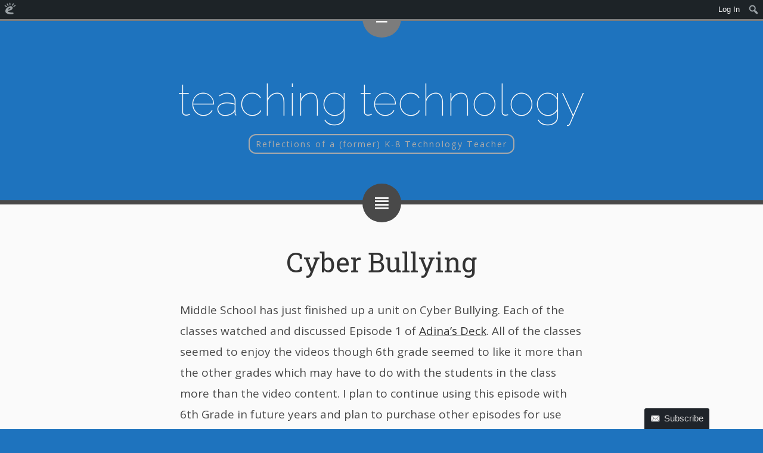

--- FILE ---
content_type: text/html; charset=UTF-8
request_url: https://vsedgwick.edublogs.org/tag/glogster/
body_size: 13471
content:
<!DOCTYPE html>
<html lang="en-US">
<head>
<meta charset="UTF-8" />
<meta name="viewport" content="width=device-width, initial-scale=1.0, viewport-fit=cover" />
<title>glogster &#8211; Teaching Technology</title>
<meta name='robots' content='max-image-preview:large' />
<link rel='dns-prefetch' href='//vsedgwick.edublogs.org' />
<link rel='dns-prefetch' href='//fonts.googleapis.com' />
<link rel="alternate" type="application/rss+xml" title="Teaching Technology &raquo; Feed" href="https://vsedgwick.edublogs.org/feed/" />
<link rel="alternate" type="application/rss+xml" title="Teaching Technology &raquo; Comments Feed" href="https://vsedgwick.edublogs.org/comments/feed/" />
<link rel="alternate" type="application/rss+xml" title="Teaching Technology &raquo; glogster Tag Feed" href="https://vsedgwick.edublogs.org/tag/glogster/feed/" />
<style id='wp-img-auto-sizes-contain-inline-css' type='text/css'>
img:is([sizes=auto i],[sizes^="auto," i]){contain-intrinsic-size:3000px 1500px}
/*# sourceURL=wp-img-auto-sizes-contain-inline-css */
</style>
<link rel='stylesheet' id='dashicons-css' href='https://vsedgwick.edublogs.org/wp-includes/css/dashicons.min.css?ver=6.9' type='text/css' media='all' />
<link rel='stylesheet' id='admin-bar-css' href='https://vsedgwick.edublogs.org/wp-includes/css/admin-bar.min.css?ver=6.9' type='text/css' media='all' />
<style id='admin-bar-inline-css' type='text/css'>

		@media screen { html { margin-top: 32px !important; } }
		@media screen and ( max-width: 782px ) { html { margin-top: 46px !important; } }
	
@media print { #wpadminbar { display:none; } }
/*# sourceURL=admin-bar-inline-css */
</style>
<style id='wp-emoji-styles-inline-css' type='text/css'>

	img.wp-smiley, img.emoji {
		display: inline !important;
		border: none !important;
		box-shadow: none !important;
		height: 1em !important;
		width: 1em !important;
		margin: 0 0.07em !important;
		vertical-align: -0.1em !important;
		background: none !important;
		padding: 0 !important;
	}
/*# sourceURL=wp-emoji-styles-inline-css */
</style>
<style id='wp-block-library-inline-css' type='text/css'>
:root{--wp-block-synced-color:#7a00df;--wp-block-synced-color--rgb:122,0,223;--wp-bound-block-color:var(--wp-block-synced-color);--wp-editor-canvas-background:#ddd;--wp-admin-theme-color:#007cba;--wp-admin-theme-color--rgb:0,124,186;--wp-admin-theme-color-darker-10:#006ba1;--wp-admin-theme-color-darker-10--rgb:0,107,160.5;--wp-admin-theme-color-darker-20:#005a87;--wp-admin-theme-color-darker-20--rgb:0,90,135;--wp-admin-border-width-focus:2px}@media (min-resolution:192dpi){:root{--wp-admin-border-width-focus:1.5px}}.wp-element-button{cursor:pointer}:root .has-very-light-gray-background-color{background-color:#eee}:root .has-very-dark-gray-background-color{background-color:#313131}:root .has-very-light-gray-color{color:#eee}:root .has-very-dark-gray-color{color:#313131}:root .has-vivid-green-cyan-to-vivid-cyan-blue-gradient-background{background:linear-gradient(135deg,#00d084,#0693e3)}:root .has-purple-crush-gradient-background{background:linear-gradient(135deg,#34e2e4,#4721fb 50%,#ab1dfe)}:root .has-hazy-dawn-gradient-background{background:linear-gradient(135deg,#faaca8,#dad0ec)}:root .has-subdued-olive-gradient-background{background:linear-gradient(135deg,#fafae1,#67a671)}:root .has-atomic-cream-gradient-background{background:linear-gradient(135deg,#fdd79a,#004a59)}:root .has-nightshade-gradient-background{background:linear-gradient(135deg,#330968,#31cdcf)}:root .has-midnight-gradient-background{background:linear-gradient(135deg,#020381,#2874fc)}:root{--wp--preset--font-size--normal:16px;--wp--preset--font-size--huge:42px}.has-regular-font-size{font-size:1em}.has-larger-font-size{font-size:2.625em}.has-normal-font-size{font-size:var(--wp--preset--font-size--normal)}.has-huge-font-size{font-size:var(--wp--preset--font-size--huge)}.has-text-align-center{text-align:center}.has-text-align-left{text-align:left}.has-text-align-right{text-align:right}.has-fit-text{white-space:nowrap!important}#end-resizable-editor-section{display:none}.aligncenter{clear:both}.items-justified-left{justify-content:flex-start}.items-justified-center{justify-content:center}.items-justified-right{justify-content:flex-end}.items-justified-space-between{justify-content:space-between}.screen-reader-text{border:0;clip-path:inset(50%);height:1px;margin:-1px;overflow:hidden;padding:0;position:absolute;width:1px;word-wrap:normal!important}.screen-reader-text:focus{background-color:#ddd;clip-path:none;color:#444;display:block;font-size:1em;height:auto;left:5px;line-height:normal;padding:15px 23px 14px;text-decoration:none;top:5px;width:auto;z-index:100000}html :where(.has-border-color){border-style:solid}html :where([style*=border-top-color]){border-top-style:solid}html :where([style*=border-right-color]){border-right-style:solid}html :where([style*=border-bottom-color]){border-bottom-style:solid}html :where([style*=border-left-color]){border-left-style:solid}html :where([style*=border-width]){border-style:solid}html :where([style*=border-top-width]){border-top-style:solid}html :where([style*=border-right-width]){border-right-style:solid}html :where([style*=border-bottom-width]){border-bottom-style:solid}html :where([style*=border-left-width]){border-left-style:solid}html :where(img[class*=wp-image-]){height:auto;max-width:100%}:where(figure){margin:0 0 1em}html :where(.is-position-sticky){--wp-admin--admin-bar--position-offset:var(--wp-admin--admin-bar--height,0px)}@media screen and (max-width:600px){html :where(.is-position-sticky){--wp-admin--admin-bar--position-offset:0px}}

/*# sourceURL=wp-block-library-inline-css */
</style><style id='global-styles-inline-css' type='text/css'>
:root{--wp--preset--aspect-ratio--square: 1;--wp--preset--aspect-ratio--4-3: 4/3;--wp--preset--aspect-ratio--3-4: 3/4;--wp--preset--aspect-ratio--3-2: 3/2;--wp--preset--aspect-ratio--2-3: 2/3;--wp--preset--aspect-ratio--16-9: 16/9;--wp--preset--aspect-ratio--9-16: 9/16;--wp--preset--color--black: #000000;--wp--preset--color--cyan-bluish-gray: #abb8c3;--wp--preset--color--white: #ffffff;--wp--preset--color--pale-pink: #f78da7;--wp--preset--color--vivid-red: #cf2e2e;--wp--preset--color--luminous-vivid-orange: #ff6900;--wp--preset--color--luminous-vivid-amber: #fcb900;--wp--preset--color--light-green-cyan: #7bdcb5;--wp--preset--color--vivid-green-cyan: #00d084;--wp--preset--color--pale-cyan-blue: #8ed1fc;--wp--preset--color--vivid-cyan-blue: #0693e3;--wp--preset--color--vivid-purple: #9b51e0;--wp--preset--gradient--vivid-cyan-blue-to-vivid-purple: linear-gradient(135deg,rgb(6,147,227) 0%,rgb(155,81,224) 100%);--wp--preset--gradient--light-green-cyan-to-vivid-green-cyan: linear-gradient(135deg,rgb(122,220,180) 0%,rgb(0,208,130) 100%);--wp--preset--gradient--luminous-vivid-amber-to-luminous-vivid-orange: linear-gradient(135deg,rgb(252,185,0) 0%,rgb(255,105,0) 100%);--wp--preset--gradient--luminous-vivid-orange-to-vivid-red: linear-gradient(135deg,rgb(255,105,0) 0%,rgb(207,46,46) 100%);--wp--preset--gradient--very-light-gray-to-cyan-bluish-gray: linear-gradient(135deg,rgb(238,238,238) 0%,rgb(169,184,195) 100%);--wp--preset--gradient--cool-to-warm-spectrum: linear-gradient(135deg,rgb(74,234,220) 0%,rgb(151,120,209) 20%,rgb(207,42,186) 40%,rgb(238,44,130) 60%,rgb(251,105,98) 80%,rgb(254,248,76) 100%);--wp--preset--gradient--blush-light-purple: linear-gradient(135deg,rgb(255,206,236) 0%,rgb(152,150,240) 100%);--wp--preset--gradient--blush-bordeaux: linear-gradient(135deg,rgb(254,205,165) 0%,rgb(254,45,45) 50%,rgb(107,0,62) 100%);--wp--preset--gradient--luminous-dusk: linear-gradient(135deg,rgb(255,203,112) 0%,rgb(199,81,192) 50%,rgb(65,88,208) 100%);--wp--preset--gradient--pale-ocean: linear-gradient(135deg,rgb(255,245,203) 0%,rgb(182,227,212) 50%,rgb(51,167,181) 100%);--wp--preset--gradient--electric-grass: linear-gradient(135deg,rgb(202,248,128) 0%,rgb(113,206,126) 100%);--wp--preset--gradient--midnight: linear-gradient(135deg,rgb(2,3,129) 0%,rgb(40,116,252) 100%);--wp--preset--font-size--small: 13px;--wp--preset--font-size--medium: 20px;--wp--preset--font-size--large: 36px;--wp--preset--font-size--x-large: 42px;--wp--preset--spacing--20: 0.44rem;--wp--preset--spacing--30: 0.67rem;--wp--preset--spacing--40: 1rem;--wp--preset--spacing--50: 1.5rem;--wp--preset--spacing--60: 2.25rem;--wp--preset--spacing--70: 3.38rem;--wp--preset--spacing--80: 5.06rem;--wp--preset--shadow--natural: 6px 6px 9px rgba(0, 0, 0, 0.2);--wp--preset--shadow--deep: 12px 12px 50px rgba(0, 0, 0, 0.4);--wp--preset--shadow--sharp: 6px 6px 0px rgba(0, 0, 0, 0.2);--wp--preset--shadow--outlined: 6px 6px 0px -3px rgb(255, 255, 255), 6px 6px rgb(0, 0, 0);--wp--preset--shadow--crisp: 6px 6px 0px rgb(0, 0, 0);}:where(.is-layout-flex){gap: 0.5em;}:where(.is-layout-grid){gap: 0.5em;}body .is-layout-flex{display: flex;}.is-layout-flex{flex-wrap: wrap;align-items: center;}.is-layout-flex > :is(*, div){margin: 0;}body .is-layout-grid{display: grid;}.is-layout-grid > :is(*, div){margin: 0;}:where(.wp-block-columns.is-layout-flex){gap: 2em;}:where(.wp-block-columns.is-layout-grid){gap: 2em;}:where(.wp-block-post-template.is-layout-flex){gap: 1.25em;}:where(.wp-block-post-template.is-layout-grid){gap: 1.25em;}.has-black-color{color: var(--wp--preset--color--black) !important;}.has-cyan-bluish-gray-color{color: var(--wp--preset--color--cyan-bluish-gray) !important;}.has-white-color{color: var(--wp--preset--color--white) !important;}.has-pale-pink-color{color: var(--wp--preset--color--pale-pink) !important;}.has-vivid-red-color{color: var(--wp--preset--color--vivid-red) !important;}.has-luminous-vivid-orange-color{color: var(--wp--preset--color--luminous-vivid-orange) !important;}.has-luminous-vivid-amber-color{color: var(--wp--preset--color--luminous-vivid-amber) !important;}.has-light-green-cyan-color{color: var(--wp--preset--color--light-green-cyan) !important;}.has-vivid-green-cyan-color{color: var(--wp--preset--color--vivid-green-cyan) !important;}.has-pale-cyan-blue-color{color: var(--wp--preset--color--pale-cyan-blue) !important;}.has-vivid-cyan-blue-color{color: var(--wp--preset--color--vivid-cyan-blue) !important;}.has-vivid-purple-color{color: var(--wp--preset--color--vivid-purple) !important;}.has-black-background-color{background-color: var(--wp--preset--color--black) !important;}.has-cyan-bluish-gray-background-color{background-color: var(--wp--preset--color--cyan-bluish-gray) !important;}.has-white-background-color{background-color: var(--wp--preset--color--white) !important;}.has-pale-pink-background-color{background-color: var(--wp--preset--color--pale-pink) !important;}.has-vivid-red-background-color{background-color: var(--wp--preset--color--vivid-red) !important;}.has-luminous-vivid-orange-background-color{background-color: var(--wp--preset--color--luminous-vivid-orange) !important;}.has-luminous-vivid-amber-background-color{background-color: var(--wp--preset--color--luminous-vivid-amber) !important;}.has-light-green-cyan-background-color{background-color: var(--wp--preset--color--light-green-cyan) !important;}.has-vivid-green-cyan-background-color{background-color: var(--wp--preset--color--vivid-green-cyan) !important;}.has-pale-cyan-blue-background-color{background-color: var(--wp--preset--color--pale-cyan-blue) !important;}.has-vivid-cyan-blue-background-color{background-color: var(--wp--preset--color--vivid-cyan-blue) !important;}.has-vivid-purple-background-color{background-color: var(--wp--preset--color--vivid-purple) !important;}.has-black-border-color{border-color: var(--wp--preset--color--black) !important;}.has-cyan-bluish-gray-border-color{border-color: var(--wp--preset--color--cyan-bluish-gray) !important;}.has-white-border-color{border-color: var(--wp--preset--color--white) !important;}.has-pale-pink-border-color{border-color: var(--wp--preset--color--pale-pink) !important;}.has-vivid-red-border-color{border-color: var(--wp--preset--color--vivid-red) !important;}.has-luminous-vivid-orange-border-color{border-color: var(--wp--preset--color--luminous-vivid-orange) !important;}.has-luminous-vivid-amber-border-color{border-color: var(--wp--preset--color--luminous-vivid-amber) !important;}.has-light-green-cyan-border-color{border-color: var(--wp--preset--color--light-green-cyan) !important;}.has-vivid-green-cyan-border-color{border-color: var(--wp--preset--color--vivid-green-cyan) !important;}.has-pale-cyan-blue-border-color{border-color: var(--wp--preset--color--pale-cyan-blue) !important;}.has-vivid-cyan-blue-border-color{border-color: var(--wp--preset--color--vivid-cyan-blue) !important;}.has-vivid-purple-border-color{border-color: var(--wp--preset--color--vivid-purple) !important;}.has-vivid-cyan-blue-to-vivid-purple-gradient-background{background: var(--wp--preset--gradient--vivid-cyan-blue-to-vivid-purple) !important;}.has-light-green-cyan-to-vivid-green-cyan-gradient-background{background: var(--wp--preset--gradient--light-green-cyan-to-vivid-green-cyan) !important;}.has-luminous-vivid-amber-to-luminous-vivid-orange-gradient-background{background: var(--wp--preset--gradient--luminous-vivid-amber-to-luminous-vivid-orange) !important;}.has-luminous-vivid-orange-to-vivid-red-gradient-background{background: var(--wp--preset--gradient--luminous-vivid-orange-to-vivid-red) !important;}.has-very-light-gray-to-cyan-bluish-gray-gradient-background{background: var(--wp--preset--gradient--very-light-gray-to-cyan-bluish-gray) !important;}.has-cool-to-warm-spectrum-gradient-background{background: var(--wp--preset--gradient--cool-to-warm-spectrum) !important;}.has-blush-light-purple-gradient-background{background: var(--wp--preset--gradient--blush-light-purple) !important;}.has-blush-bordeaux-gradient-background{background: var(--wp--preset--gradient--blush-bordeaux) !important;}.has-luminous-dusk-gradient-background{background: var(--wp--preset--gradient--luminous-dusk) !important;}.has-pale-ocean-gradient-background{background: var(--wp--preset--gradient--pale-ocean) !important;}.has-electric-grass-gradient-background{background: var(--wp--preset--gradient--electric-grass) !important;}.has-midnight-gradient-background{background: var(--wp--preset--gradient--midnight) !important;}.has-small-font-size{font-size: var(--wp--preset--font-size--small) !important;}.has-medium-font-size{font-size: var(--wp--preset--font-size--medium) !important;}.has-large-font-size{font-size: var(--wp--preset--font-size--large) !important;}.has-x-large-font-size{font-size: var(--wp--preset--font-size--x-large) !important;}
/*# sourceURL=global-styles-inline-css */
</style>

<style id='classic-theme-styles-inline-css' type='text/css'>
/*! This file is auto-generated */
.wp-block-button__link{color:#fff;background-color:#32373c;border-radius:9999px;box-shadow:none;text-decoration:none;padding:calc(.667em + 2px) calc(1.333em + 2px);font-size:1.125em}.wp-block-file__button{background:#32373c;color:#fff;text-decoration:none}
/*# sourceURL=/wp-includes/css/classic-themes.min.css */
</style>
<link rel='stylesheet' id='wmd-eduicons-css' href='https://vsedgwick.edublogs.org/wp-content/plugins/edublogs-icons/edublogs-icons/style.css?ver=5' type='text/css' media='all' />
<link rel='stylesheet' id='style-css' href='https://vsedgwick.edublogs.org/wp-content/themes/e-nigma-2015/css/screen.min.css?ver=1.2.5' type='text/css' media='screen' />
<link rel='stylesheet' id='style-print-css' href='https://vsedgwick.edublogs.org/wp-content/themes/e-nigma-2015/css/print.min.css?ver=1.2.5' type='text/css' media='print' />
<link rel='stylesheet' id='google-fonts-css' href='//fonts.googleapis.com/css?family=Raleway%3A100%7CRoboto+Slab%3A400%2C700%7COpen+Sans%3A400italic%2C400%2C700&#038;ver=1.2.5' type='text/css' media='all' />
<script type="text/javascript" src="https://vsedgwick.edublogs.org/wp-includes/js/jquery/jquery.min.js?ver=3.7.1" id="jquery-core-js"></script>
<script type="text/javascript" src="https://vsedgwick.edublogs.org/wp-includes/js/jquery/jquery-migrate.min.js?ver=3.4.1" id="jquery-migrate-js"></script>
<script type="text/javascript" src="https://vsedgwick.edublogs.org/wp-content/themes/e-nigma-2015/js/bootstrap.min.js?ver=1.2.5" id="bootstrap-js"></script>
<script type="text/javascript" src="https://vsedgwick.edublogs.org/wp-content/themes/e-nigma-2015/js/jquery.scrollupformenu.min.js?ver=1.2.5" id="jquery-scrollupformenu-js"></script>
<script type="text/javascript" src="https://vsedgwick.edublogs.org/wp-content/themes/e-nigma-2015/js/jquery.enigma.min.js?ver=1.2.5" id="jquery-enigma-js"></script>
<link rel="https://api.w.org/" href="https://vsedgwick.edublogs.org/wp-json/" /><link rel="alternate" title="JSON" type="application/json" href="https://vsedgwick.edublogs.org/wp-json/wp/v2/tags/62317" /><link rel="EditURI" type="application/rsd+xml" title="RSD" href="https://vsedgwick.edublogs.org/xmlrpc.php?rsd" />
<meta name="generator" content="Edublogs 6.9 - https://edublogs.org" />
<style>#wp-admin-bar-abm-login,#wp-admin-bar-ewp34_login,#wp-admin-bar-wdcab_root{display:block!important}@media screen and (max-width:782px){#wp-admin-bar-wdcab_root{padding-right:10px!important}#wp-admin-bar-wdcab_root img{margin-top:10px}#wpadminbar{position:absolute}#wp-admin-bar-ewp34_login{padding:0 8px}}body .wp-video-shortcode video,body video.wp-video-shortcode{margin:0;padding:0;background:0 0;border:none;box-shadow:none;min-width:0;height:auto;min-height:0}#wpadminbar #wp-admin-bar-top-secondary li#wp-admin-bar-pro-site a{padding-top:3px!important;height:29px!important;border-right:1px solid #333!important}#wpadminbar #wp-admin-bar-top-secondary li#wp-admin-bar-pro-site a span{color:#fff;background-image:none!important;vertical-align:top;padding:0 10px 1px!important;text-decoration:none;line-height:23px!important;height:25px!important;margin:0;cursor:pointer;border-width:1px;border-style:solid;-webkit-border-radius:3px;-webkit-appearance:none;border-radius:3px;white-space:nowrap;-webkit-box-sizing:border-box;-moz-box-sizing:border-box;box-sizing:border-box;background:#F0991B;-webkit-box-shadow:inset 0 1px 0 rgba(230,180,120,.5),0 1px 0 rgba(0,0,0,.15);box-shadow:inset 0 1px 0 rgba(230,180,120,.5),0 1px 0 rgba(0,0,0,.15);border-color:#af6701!important}#wpadminbar #wp-admin-bar-top-secondary li#wp-admin-bar-pro-site a span:before{content:"\f132";position:relative;float:left;font:400 20px/1 dashicons;speak:none;padding:4px 0;-webkit-font-smoothing:antialiased;-moz-osx-font-smoothing:grayscale;background-image:none!important;margin-right:6px}#wpadminbar #wp-admin-bar-top-secondary li#wp-admin-bar-pro-site a:hover span{background:#e28914;-webkit-box-shadow:inset 0 1px 0 rgba(230,180,120,.5),0 1px 0 rgba(0,0,0,.15);box-shadow:inset 0 1px 0 rgba(200,150,100,.5),0 1px 0 rgba(0,0,0,.15)}#bbpress-forums li:before{content:""}.screen-reader-text:not(button){clip:rect(1px,1px,1px,1px);position:absolute!important;height:1px;width:1px;overflow:hidden}</style>	<style>
		@media screen and (max-width: 782px) {
			#wpadminbar li#wp-admin-bar-log-in,
			#wpadminbar li#wp-admin-bar-register {
				display: block;
			}

			#wpadminbar li#wp-admin-bar-log-in a,
			#wpadminbar li#wp-admin-bar-register a {
				padding: 0 8px;
			}
		}
	</style>
	<style type="text/css">
		.gsearch-screen-reader-text {
			border: 0;
			clip: rect(1px, 1px, 1px, 1px);
			clip-path: inset(50%);
			height: 1px;
			margin: -1px;
			overflow: hidden;
			padding: 0;
			position: absolute !important;
			width: 1px;
			word-wrap: normal !important;
		}
	</style>

        <script type="text/javascript">
            var jQueryMigrateHelperHasSentDowngrade = false;

			window.onerror = function( msg, url, line, col, error ) {
				// Break out early, do not processing if a downgrade reqeust was already sent.
				if ( jQueryMigrateHelperHasSentDowngrade ) {
					return true;
                }

				var xhr = new XMLHttpRequest();
				var nonce = '61dde395c8';
				var jQueryFunctions = [
					'andSelf',
					'browser',
					'live',
					'boxModel',
					'support.boxModel',
					'size',
					'swap',
					'clean',
					'sub',
                ];
				var match_pattern = /\)\.(.+?) is not a function/;
                var erroredFunction = msg.match( match_pattern );

                // If there was no matching functions, do not try to downgrade.
                if ( null === erroredFunction || typeof erroredFunction !== 'object' || typeof erroredFunction[1] === "undefined" || -1 === jQueryFunctions.indexOf( erroredFunction[1] ) ) {
                    return true;
                }

                // Set that we've now attempted a downgrade request.
                jQueryMigrateHelperHasSentDowngrade = true;

				xhr.open( 'POST', 'https://vsedgwick.edublogs.org/wp-admin/admin-ajax.php' );
				xhr.setRequestHeader( 'Content-Type', 'application/x-www-form-urlencoded' );
				xhr.onload = function () {
					var response,
                        reload = false;

					if ( 200 === xhr.status ) {
                        try {
                        	response = JSON.parse( xhr.response );

                        	reload = response.data.reload;
                        } catch ( e ) {
                        	reload = false;
                        }
                    }

					// Automatically reload the page if a deprecation caused an automatic downgrade, ensure visitors get the best possible experience.
					if ( reload ) {
						location.reload();
                    }
				};

				xhr.send( encodeURI( 'action=jquery-migrate-downgrade-version&_wpnonce=' + nonce ) );

				// Suppress error alerts in older browsers
				return true;
			}
        </script>

							<!-- Google Analytics tracking code output by Beehive Analytics Pro -->
						<script async src="https://www.googletagmanager.com/gtag/js?id=G-NYV97JVN4H&l=beehiveDataLayer"></script>
		<script>
						window.beehiveDataLayer = window.beehiveDataLayer || [];
			function gaplusu() {beehiveDataLayer.push(arguments);}
			gaplusu('js', new Date())
						gaplusu('config', 'G-NYV97JVN4H', {
				'anonymize_ip': true,
				'allow_google_signals': false,
			})
					</script>
		<style type="text/css">
/* <![CDATA[ */
img.latex { vertical-align: middle; border: none; }
/* ]]> */
</style>
<style type="text/css" id="custom-background-css">
body.custom-background { background-color: #1e73be; }
</style>
	<style type="text/css">
	header div.placeholder h1 a,
	header div.placeholder h1 a:visited,
	footer a,
	footer a:visited,
	footer aside#sidebar ul li a,
	footer aside#sidebar ul li a:visited {
		color: #FAFAFA;
	}

	header div.placeholder span.description,
	footer,
	footer h2 {
		color: #AAA;
	}

	header div.placeholder span.description {
		border-color: #AAA;
	}
</style>
<link rel='stylesheet' id='follow-button-styles-css' href='https://vsedgwick.edublogs.org/wp-content/plugins/subscribe-by-email/subscribe-by-email/assets//css/follow-button.css?ver=3' type='text/css' media='all' />
</head>
<body class="archive tag tag-glogster tag-62317 admin-bar no-customize-support custom-background wp-theme-e-nigma-2015">
		<div id="wpadminbar" class="nojq nojs">
						<div class="quicklinks" id="wp-toolbar" role="navigation" aria-label="Toolbar">
				<ul role='menu' id='wp-admin-bar-root-default' class="ab-top-menu"><li role='group' id='wp-admin-bar-wp-logo' class="menupop"><a class='ab-item' role="menuitem" aria-expanded="false" href='https://edublogs.org/wp-admin/user/about.php'><span class="ab-icon" aria-hidden="true"></span><span class="screen-reader-text">About WordPress</span></a><div class="ab-sub-wrapper"><ul role='menu' aria-label='About WordPress' id='wp-admin-bar-wp-logo-default' class="ab-submenu"><li role='group' id='wp-admin-bar-contribute'><a class='ab-item' role="menuitem" href='https://edublogs.org/wp-admin/user/contribute.php'>Get Involved</a></li><li role='group' id='wp-admin-bar-about'><a class='ab-item' role="menuitem" href='https://edublogs.org/about/'>About Edublogs</a></li></ul><ul role='menu' aria-label='About WordPress' id='wp-admin-bar-wp-logo-external' class="ab-sub-secondary ab-submenu"><li role='group' id='wp-admin-bar-learn'><a class='ab-item' role="menuitem" href='https://learn.wordpress.org/'>Learn WordPress</a></li><li role='group' id='wp-admin-bar-wporg'><a class='ab-item' role="menuitem" href='https://edublogs.org/'>Edublogs.org</a></li><li role='group' id='wp-admin-bar-documentation'><a class='ab-item' role="menuitem" href='https://help.edublogs.org/'>Documentation</a></li><li role='group' id='wp-admin-bar-eb-contact'><a class='ab-item' role="menuitem" href='https://edublogs.org/contact/'>Contact</a></li></ul></div></li></ul><ul role='menu' id='wp-admin-bar-top-secondary' class="ab-top-secondary ab-top-menu"><li role='group' id='wp-admin-bar-log-in'><a class='ab-item' role="menuitem" href='https://vsedgwick.edublogs.org/wp-login.php'>Log In</a></li><li role='group' id='wp-admin-bar-search' class="admin-bar-search"><div class="ab-item ab-empty-item" tabindex="-1" role="menuitem"><form action="https://vsedgwick.edublogs.org/" method="get" id="adminbarsearch"><input class="adminbar-input" name="s" id="adminbar-search" type="text" value="" maxlength="150" /><label for="adminbar-search" class="screen-reader-text">Search</label><input type="submit" class="adminbar-button" value="Search" /></form></div></li></ul>			</div>
		</div>

		<a href="#primary_content" class="screen-reader-text">Skip to content</a>
<a href="#primary_navigation" class="screen-reader-text">Skip to Navigation</a>
<div id="wrapper">
<header role="banner">
	<div id="navigationwrapper" >
	<nav>
		<a id="hamburger" tabindex="0" data-icon="&#62259;" class="enigma-icon"><span class="screen-reader-text">Navigation</span></a>
		<ul id="topnavigation"><li>
				<a href="#information" id="information_link" data-icon="&#62280;" class="enigma-icon"><span class="screen-reader-text hidden">Information</span></a>
			</li><li>
				<a href="#" id="tag_link" data-icon="&#62243;" class="enigma-icon popover-link"><span class="screen-reader-text hidden">Tags</span></a>
			</li><li><a href="#" id="category_link" data-icon="&#62232;" class="enigma-icon popover-link"><span class="screen-reader-text hidden">Category</span></a>
			</li><li>
				<a href="#" id="search_link" data-icon="&#61817;" class="enigma-icon popover-link"><span class="screen-reader-text hidden">Search</span></a>
			</li>
		</ul>
	</nav>
	</div>
	<div class="placeholder">
		<h1>
			<a href="https://vsedgwick.edublogs.org/">
									Teaching Technology							</a>
		</h1>
		<span class="description">Reflections of a (former) K-8 Technology Teacher</span>
	</div>
	<div id="search-popover" class="popover" role="search">
		<div class="popover-header">
			Search		</div>
		<div class="popover-content">
			<form role="search" method="get" class="search-form" action="https://vsedgwick.edublogs.org/">
	<label for="s-686">
		<span class="screen-reader-text">Search for:</span>
		<input id="s-686" type="search" class="search-field" placeholder="Search &hellip;" value="" name="s" title="Search for:" />
	</label>
	<input type="submit" class="search-submit" value="Search" />
</form>
		</div>
	</div>
	<div id="tag-popover" class="popover">
		<div class="popover-header">
			Tags		</div>
		<div class="popover-content tag-cloud">
			<a href="https://vsedgwick.edublogs.org/tag/1st/" class="tag-cloud-link tag-link-35067 tag-link-position-1" style="font-size: 15.333333333333pt;" aria-label="1st (4 items)">1st</a>
<a href="https://vsedgwick.edublogs.org/tag/2nd/" class="tag-cloud-link tag-link-8437 tag-link-position-2" style="font-size: 12pt;" aria-label="2nd (3 items)">2nd</a>
<a href="https://vsedgwick.edublogs.org/tag/3rd/" class="tag-cloud-link tag-link-35068 tag-link-position-3" style="font-size: 15.333333333333pt;" aria-label="3rd (4 items)">3rd</a>
<a href="https://vsedgwick.edublogs.org/tag/4th/" class="tag-cloud-link tag-link-35070 tag-link-position-4" style="font-size: 15.333333333333pt;" aria-label="4th (4 items)">4th</a>
<a href="https://vsedgwick.edublogs.org/tag/5th/" class="tag-cloud-link tag-link-35072 tag-link-position-5" style="font-size: 15.333333333333pt;" aria-label="5th (4 items)">5th</a>
<a href="https://vsedgwick.edublogs.org/tag/6th/" class="tag-cloud-link tag-link-35073 tag-link-position-6" style="font-size: 15.333333333333pt;" aria-label="6th (4 items)">6th</a>
<a href="https://vsedgwick.edublogs.org/tag/7th/" class="tag-cloud-link tag-link-35074 tag-link-position-7" style="font-size: 20.333333333333pt;" aria-label="7th (6 items)">7th</a>
<a href="https://vsedgwick.edublogs.org/tag/8th/" class="tag-cloud-link tag-link-17632 tag-link-position-8" style="font-size: 15.333333333333pt;" aria-label="8th (4 items)">8th</a>
<a href="https://vsedgwick.edublogs.org/tag/ann-oro/" class="tag-cloud-link tag-link-58408 tag-link-position-9" style="font-size: 12pt;" aria-label="Ann Oro (3 items)">Ann Oro</a>
<a href="https://vsedgwick.edublogs.org/tag/clif-mims/" class="tag-cloud-link tag-link-95222 tag-link-position-10" style="font-size: 8pt;" aria-label="Clif Mims (2 items)">Clif Mims</a>
<a href="https://vsedgwick.edublogs.org/tag/collaborative-projects/" class="tag-cloud-link tag-link-14217 tag-link-position-11" style="font-size: 22pt;" aria-label="collaborative projects (7 items)">collaborative projects</a>
<a href="https://vsedgwick.edublogs.org/tag/cuerockstar/" class="tag-cloud-link tag-link-1182675 tag-link-position-12" style="font-size: 12pt;" aria-label="cuerockstar (3 items)">cuerockstar</a>
<a href="https://vsedgwick.edublogs.org/tag/daniel-russell/" class="tag-cloud-link tag-link-2271711 tag-link-position-13" style="font-size: 20.333333333333pt;" aria-label="Daniel Russell (6 items)">Daniel Russell</a>
<a href="https://vsedgwick.edublogs.org/tag/digital-citizenship/" class="tag-cloud-link tag-link-35102 tag-link-position-14" style="font-size: 15.333333333333pt;" aria-label="digital citizenship (4 items)">digital citizenship</a>
<a href="https://vsedgwick.edublogs.org/tag/ed421-7days/" class="tag-cloud-link tag-link-607726 tag-link-position-15" style="font-size: 15.333333333333pt;" aria-label="ed421-7days (4 items)">ed421-7days</a>
<a href="https://vsedgwick.edublogs.org/tag/edcamp/" class="tag-cloud-link tag-link-562681 tag-link-position-16" style="font-size: 12pt;" aria-label="edcamp (3 items)">edcamp</a>
<a href="https://vsedgwick.edublogs.org/tag/edmodo/" class="tag-cloud-link tag-link-63269 tag-link-position-17" style="font-size: 15.333333333333pt;" aria-label="edmodo (4 items)">edmodo</a>
<a href="https://vsedgwick.edublogs.org/tag/elementary-tech-teachers-ning/" class="tag-cloud-link tag-link-93052 tag-link-position-18" style="font-size: 8pt;" aria-label="elementary tech teachers ning (2 items)">elementary tech teachers ning</a>
<a href="https://vsedgwick.edublogs.org/tag/google-docs/" class="tag-cloud-link tag-link-13618 tag-link-position-19" style="font-size: 15.333333333333pt;" aria-label="google docs (4 items)">google docs</a>
<a href="https://vsedgwick.edublogs.org/tag/google-earth/" class="tag-cloud-link tag-link-588 tag-link-position-20" style="font-size: 15.333333333333pt;" aria-label="google earth (4 items)">google earth</a>
<a href="https://vsedgwick.edublogs.org/tag/google-search/" class="tag-cloud-link tag-link-79379 tag-link-position-21" style="font-size: 22pt;" aria-label="Google Search (7 items)">Google Search</a>
<a href="https://vsedgwick.edublogs.org/tag/internet-safety/" class="tag-cloud-link tag-link-2127 tag-link-position-22" style="font-size: 15.333333333333pt;" aria-label="Internet Safety (4 items)">Internet Safety</a>
<a href="https://vsedgwick.edublogs.org/tag/iste11/" class="tag-cloud-link tag-link-1118073 tag-link-position-23" style="font-size: 12pt;" aria-label="iste11 (3 items)">iste11</a>
<a href="https://vsedgwick.edublogs.org/tag/iste2014/" class="tag-cloud-link tag-link-16641341 tag-link-position-24" style="font-size: 12pt;" aria-label="iste2014 (3 items)">iste2014</a>
<a href="https://vsedgwick.edublogs.org/tag/keyboarding/" class="tag-cloud-link tag-link-3508 tag-link-position-25" style="font-size: 20.333333333333pt;" aria-label="keyboarding (6 items)">keyboarding</a>
<a href="https://vsedgwick.edublogs.org/tag/kindergarten/" class="tag-cloud-link tag-link-3246 tag-link-position-26" style="font-size: 15.333333333333pt;" aria-label="kindergarten (4 items)">kindergarten</a>
<a href="https://vsedgwick.edublogs.org/tag/lesson-plans/" class="tag-cloud-link tag-link-106697041 tag-link-position-27" style="font-size: 12pt;" aria-label="Lesson Plans (3 items)">Lesson Plans</a>
<a href="https://vsedgwick.edublogs.org/tag/microsoft-word/" class="tag-cloud-link tag-link-1524 tag-link-position-28" style="font-size: 12pt;" aria-label="microsoft word (3 items)">microsoft word</a>
<a href="https://vsedgwick.edublogs.org/tag/monster-project/" class="tag-cloud-link tag-link-230649 tag-link-position-29" style="font-size: 15.333333333333pt;" aria-label="monster project (4 items)">monster project</a>
<a href="https://vsedgwick.edublogs.org/tag/nedra-isenberg/" class="tag-cloud-link tag-link-107833 tag-link-position-30" style="font-size: 12pt;" aria-label="Nedra Isenberg (3 items)">Nedra Isenberg</a>
<a href="https://vsedgwick.edublogs.org/tag/notatiste14/" class="tag-cloud-link tag-link-16641342 tag-link-position-31" style="font-size: 12pt;" aria-label="notatiste14 (3 items)">notatiste14</a>
<a href="https://vsedgwick.edublogs.org/tag/pdmeme/" class="tag-cloud-link tag-link-95221 tag-link-position-32" style="font-size: 8pt;" aria-label="pdmeme (2 items)">pdmeme</a>
<a href="https://vsedgwick.edublogs.org/tag/powerpoint/" class="tag-cloud-link tag-link-1528 tag-link-position-33" style="font-size: 8pt;" aria-label="powerpoint (2 items)">powerpoint</a>
<a href="https://vsedgwick.edublogs.org/tag/power-searching-with-google/" class="tag-cloud-link tag-link-2271710 tag-link-position-34" style="font-size: 22pt;" aria-label="Power Searching with Google (7 items)">Power Searching with Google</a>
<a href="https://vsedgwick.edublogs.org/tag/time-zone-experiences/" class="tag-cloud-link tag-link-295038 tag-link-position-35" style="font-size: 12pt;" aria-label="time zone experiences (3 items)">time zone experiences</a>
<a href="https://vsedgwick.edublogs.org/tag/voicethread/" class="tag-cloud-link tag-link-27739 tag-link-position-36" style="font-size: 18pt;" aria-label="voicethread (5 items)">voicethread</a>
<a href="https://vsedgwick.edublogs.org/tag/votw/" class="tag-cloud-link tag-link-43131 tag-link-position-37" style="font-size: 8pt;" aria-label="votw (2 items)">votw</a>
<a href="https://vsedgwick.edublogs.org/tag/wiki/" class="tag-cloud-link tag-link-1185 tag-link-position-38" style="font-size: 8pt;" aria-label="wiki (2 items)">wiki</a>
<a href="https://vsedgwick.edublogs.org/tag/wilson-bentley/" class="tag-cloud-link tag-link-230639 tag-link-position-39" style="font-size: 8pt;" aria-label="wilson bentley (2 items)">wilson bentley</a>
<a href="https://vsedgwick.edublogs.org/tag/winterwonderland/" class="tag-cloud-link tag-link-193298 tag-link-position-40" style="font-size: 18pt;" aria-label="winterwonderland (5 items)">winterwonderland</a>		</div>
	</div>
	<div id="category-popover" class="popover">
		<div class="popover-header">
			Categories		</div>
		<div class="popover-content tag-cloud">
			<a href="https://vsedgwick.edublogs.org/category/feedback-wanted/" class="tag-cloud-link tag-link-833997 tag-link-position-1" style="font-size: 9.7142857142857pt;" aria-label="Feedback Wanted (2 items)">Feedback Wanted</a>
<a href="https://vsedgwick.edublogs.org/category/lesson-plans/" class="tag-cloud-link tag-link-2106 tag-link-position-2" style="font-size: 13.238095238095pt;" aria-label="Lesson Plans (6 items)">Lesson Plans</a>
<a href="https://vsedgwick.edublogs.org/category/memes/" class="tag-cloud-link tag-link-27495 tag-link-position-3" style="font-size: 11.809523809524pt;" aria-label="Memes (4 items)">Memes</a>
<a href="https://vsedgwick.edublogs.org/category/professional-development/" class="tag-cloud-link tag-link-2019 tag-link-position-4" style="font-size: 19.047619047619pt;" aria-label="Professional Development (28 items)">Professional Development</a>
<a href="https://vsedgwick.edublogs.org/category/projects/" class="tag-cloud-link tag-link-696 tag-link-position-5" style="font-size: 13.714285714286pt;" aria-label="Projects (7 items)">Projects</a>
<a href="https://vsedgwick.edublogs.org/category/reflections/" class="tag-cloud-link tag-link-883 tag-link-position-6" style="font-size: 22pt;" aria-label="Reflections (58 items)">Reflections</a>
<a href="https://vsedgwick.edublogs.org/category/tech-news/" class="tag-cloud-link tag-link-678 tag-link-position-7" style="font-size: 9.7142857142857pt;" aria-label="Tech News (2 items)">Tech News</a>
<a href="https://vsedgwick.edublogs.org/category/tips-tricks/" class="tag-cloud-link tag-link-504 tag-link-position-8" style="font-size: 13.238095238095pt;" aria-label="Tips &amp; Tricks (6 items)">Tips &amp; Tricks</a>
<a href="https://vsedgwick.edublogs.org/category/uncategorized/" class="tag-cloud-link tag-link-1 tag-link-position-9" style="font-size: 8pt;" aria-label="Uncategorized (1 item)">Uncategorized</a>		</div>
	</div>
</header>
<section id="primary_content" role="main">
<h2 class="screen-reader-text hidden">Content</h2>
		<article class="post-14 post type-post status-publish format-standard hentry category-reflections tag-6th tag-7th tag-8th tag-animoto tag-cyber-bullying tag-glogster tag-microsoft-word"  >
			<span class="category enigma-icon" data-icon="&#61972;"></span>
			<div class="modifyme">
				<h2><a href="https://vsedgwick.edublogs.org/2008/11/28/cyber-bullying/">Cyber Bullying</a></h2>								<p>Middle School has just finished up a unit on Cyber Bullying. Each of the classes watched and discussed Episode 1 of <a href="http://www.adinasdeck.com/" target="_blank">Adina&#8217;s Deck</a>. All of the classes seemed to enjoy the videos though 6th grade seemed to like it more than the other grades which may have to do with the students in the class more than the video content. I plan to continue using this episode with 6th Grade in future years and plan to purchase other episodes for use later this year or next year with 7th and 8th grades.</p>
<p>After the discussions each class created a project about Cyber Bullying. 6th Grade created a 6-panel comic in Microsoft Word, 7th Grade created a <a href="http://www.glogster.com/edu/" target="_blank">Glog</a> and 8th Grade created a short Public Service Announcement using <a href="http://education.animoto.com/" target="_blank">Animoto</a>. Most of these were completed well and taken seriously (even if their project was done in a humorous way) but it amazes me that some of the students still feel that cyber bullying is <em>no big deal</em> or that it&#8217;s <em>okay if you&#8217;re just bullying your friends</em>. When did bullying of any kind become okay?</p>
<p>This week Lori Drew was convicted in federal court in Los Angeles in a cyber-bullying trial. She may face 3 years in prison and a $300,000 fine. At this point she hasn&#8217;t been sentenced and I&#8217;m sure that if she is sentenced to the maximum that she will appeal so who knows what her actual sentence and/or fine will end up being. I just cannot fathom a mother making up a 16-year old boy on MySpace and lying to a teenage neighbor. How can we expect our pre-teens and teens to act appropriately when parents are doing things like this?</p>
<p>I hope that in addressing this issue with the Middle School students in my school that at least they will think before doing anything like this online. I do plan on following up with them in the next week or so about the conviction of Lori Drew in the hopes of reaching those who think <em>it&#8217;s no big deal</em>.</p>
				<div class="post-meta">
					<hr class="before_content" /><span class="screen-reader hidden">Published on:</span><span class="post-meta-date"><a href="https://vsedgwick.edublogs.org/2008/11/28/cyber-bullying/">November 28, 2008</a></span> <span class="screen-reader hidden">Category: </span><span class="post-meta-category"><a href="https://vsedgwick.edublogs.org/category/reflections/" rel="category tag">Reflections</a></span>						<span class="post-meta-comments"><a href="https://vsedgwick.edublogs.org/2008/11/28/cyber-bullying/#comments">3 Comments<span class="screen-reader-text"> on Cyber Bullying</span></a></span>
									</div>
			</div>
		</article>
	
</section>
<footer>
	<span class="category enigma-icon" data-icon="&#62280;" aria-hidden="true"></span>
	<div class="modifyme">
		<div id="information">
			<img src=""
				alt="Teaching Technology" title="Teaching Technology" />
			<p>Welcome! Please read &#038; comment.</p>
		</div>
	</div>
	<aside id="sidebar" role="complementary">
		<ul>
			<li id="search-4" class="widget widget_search"><form role="search" method="get" class="search-form" action="https://vsedgwick.edublogs.org/">
	<label for="s-692">
		<span class="screen-reader-text">Search for:</span>
		<input id="s-692" type="search" class="search-field" placeholder="Search &hellip;" value="" name="s" title="Search for:" />
	</label>
	<input type="submit" class="search-submit" value="Search" />
</form>
</li>
		</ul>
	</aside>
	<nav id="primary_navigation" role="navigation">
		<span class="category category-light enigma-icon" data-icon="&#62259;" aria-hidden="true"></span>
		<div class="menu"><ul>
<li class="page_item page-item-2"><a href="https://vsedgwick.edublogs.org/about/">About Me</a></li>
<li class="page_item page-item-193"><a href="https://vsedgwick.edublogs.org/disclosure/">Disclosure</a></li>
</ul></div>
		<hr />
		<span class="copyright">
			Powered by <a href="https://sciolism.de">e.nigma</a> and <a href="https://wordpress.org">WordPress</a>
		</span>
	</nav>
	<script type="speculationrules">
{"prefetch":[{"source":"document","where":{"and":[{"href_matches":"/*"},{"not":{"href_matches":["/wp-*.php","/wp-admin/*","/files/*","/wp-content/*","/wp-content/plugins/*","/wp-content/themes/e-nigma-2015/*","/*\\?(.+)"]}},{"not":{"selector_matches":"a[rel~=\"nofollow\"]"}},{"not":{"selector_matches":".no-prefetch, .no-prefetch a"}}]},"eagerness":"conservative"}]}
</script>
<script type="text/javascript">_page_loaded = 1;</script>			<div id="sbe-follow" style="bottom:-1500px" class="">
				<a aria-hidden="true" class="sbe-follow-link" href="#sbe-follow-wrap"><span>Subscribe</span></a>
				<div id="sbe-follow-wrap">

					
						<h2>Subscribe By Email</h2>

						<form action="" method="post" id="subscribe-by-email-button-form">
							
															<p>Get every new post delivered right to your inbox.</p>
							
							<p>
								<label class="screen-reader-text sbe-screen-reader-text" for="sbe-follow-email">Your Email</label>
								<input type="email" name="email" id="sbe-follow-email" class="sbe-follow-email" placeholder="Your email" required/>
								<label aria-hidden="true" class="screen-reader-text sbe-screen-reader-text" for="security-check">Leave this field blank</label>
								<input aria-hidden="true" type="text" class="screen-reader-text sbe-screen-reader-text" name="security-check" id="security-check" />
							</p>
							
							<div class="sbe-recaptcha-holder">
								<input name="g-recaptcha-response" type="hidden" class="g-recaptcha-response">
								<p class="sbe-recaptcha-privacy"><small>This form is protected by reCAPTCHA and the Google <a href="https://policies.google.com/privacy" rel="nofollow">Privacy Policy</a> and <a href="https://policies.google.com/terms" rel="nofollow">Terms of Service</a> apply.</small></p>
							</div>
							
							<input type="hidden" name="sbe-blog-id" value="166175" />
							<input type="hidden" name="action" value="sbe-subscribe" />
							
							<input type="hidden" id="_wpnonce" name="_wpnonce" value="449cddde43" /><input type="hidden" name="_wp_http_referer" value="/tag/glogster/" />							<p><input type="submit" value="Subscribe me!" /></p>
						</form>

					
				</div>
			</div>
		<script type="text/javascript" src="https://vsedgwick.edublogs.org/wp-includes/js/hoverintent-js.min.js?ver=2.2.1" id="hoverintent-js-js"></script>
<script type="text/javascript" src="https://vsedgwick.edublogs.org/wp-includes/js/admin-bar.min.js?ver=6.9" id="admin-bar-js"></script>
<script type="text/javascript" id="blog_templates_front-js-extra">
/* <![CDATA[ */
var blog_templates_params = {"type":""};
//# sourceURL=blog_templates_front-js-extra
/* ]]> */
</script>
<script type="text/javascript" src="https://vsedgwick.edublogs.org/wp-content/plugins/blogtemplates//blogtemplatesfiles/assets/js/front.js?ver=2.6.8.2" id="blog_templates_front-js"></script>
<script type="text/javascript" src="https://www.google.com/recaptcha/api.js?render=6LfBONQUAAAAAMz6444T9_5uFAnZf3KF1WjXIuS7&amp;ver=6.9" id="google-recaptcha-cp-v3-js"></script>
<script type="text/javascript" id="follow-button-scripts-js-extra">
/* <![CDATA[ */
var sbe_button = {"recaptcha_v3_site_key":"6LfBONQUAAAAAMz6444T9_5uFAnZf3KF1WjXIuS7"};
//# sourceURL=follow-button-scripts-js-extra
/* ]]> */
</script>
<script type="text/javascript" src="https://vsedgwick.edublogs.org/wp-content/plugins/subscribe-by-email/subscribe-by-email/assets//js/follow-button.js?ver=3" id="follow-button-scripts-js"></script>
<script id="wp-emoji-settings" type="application/json">
{"baseUrl":"https://s.w.org/images/core/emoji/17.0.2/72x72/","ext":".png","svgUrl":"https://s.w.org/images/core/emoji/17.0.2/svg/","svgExt":".svg","source":{"concatemoji":"https://vsedgwick.edublogs.org/wp-includes/js/wp-emoji-release.min.js?ver=6.9"}}
</script>
<script type="module">
/* <![CDATA[ */
/*! This file is auto-generated */
const a=JSON.parse(document.getElementById("wp-emoji-settings").textContent),o=(window._wpemojiSettings=a,"wpEmojiSettingsSupports"),s=["flag","emoji"];function i(e){try{var t={supportTests:e,timestamp:(new Date).valueOf()};sessionStorage.setItem(o,JSON.stringify(t))}catch(e){}}function c(e,t,n){e.clearRect(0,0,e.canvas.width,e.canvas.height),e.fillText(t,0,0);t=new Uint32Array(e.getImageData(0,0,e.canvas.width,e.canvas.height).data);e.clearRect(0,0,e.canvas.width,e.canvas.height),e.fillText(n,0,0);const a=new Uint32Array(e.getImageData(0,0,e.canvas.width,e.canvas.height).data);return t.every((e,t)=>e===a[t])}function p(e,t){e.clearRect(0,0,e.canvas.width,e.canvas.height),e.fillText(t,0,0);var n=e.getImageData(16,16,1,1);for(let e=0;e<n.data.length;e++)if(0!==n.data[e])return!1;return!0}function u(e,t,n,a){switch(t){case"flag":return n(e,"\ud83c\udff3\ufe0f\u200d\u26a7\ufe0f","\ud83c\udff3\ufe0f\u200b\u26a7\ufe0f")?!1:!n(e,"\ud83c\udde8\ud83c\uddf6","\ud83c\udde8\u200b\ud83c\uddf6")&&!n(e,"\ud83c\udff4\udb40\udc67\udb40\udc62\udb40\udc65\udb40\udc6e\udb40\udc67\udb40\udc7f","\ud83c\udff4\u200b\udb40\udc67\u200b\udb40\udc62\u200b\udb40\udc65\u200b\udb40\udc6e\u200b\udb40\udc67\u200b\udb40\udc7f");case"emoji":return!a(e,"\ud83e\u1fac8")}return!1}function f(e,t,n,a){let r;const o=(r="undefined"!=typeof WorkerGlobalScope&&self instanceof WorkerGlobalScope?new OffscreenCanvas(300,150):document.createElement("canvas")).getContext("2d",{willReadFrequently:!0}),s=(o.textBaseline="top",o.font="600 32px Arial",{});return e.forEach(e=>{s[e]=t(o,e,n,a)}),s}function r(e){var t=document.createElement("script");t.src=e,t.defer=!0,document.head.appendChild(t)}a.supports={everything:!0,everythingExceptFlag:!0},new Promise(t=>{let n=function(){try{var e=JSON.parse(sessionStorage.getItem(o));if("object"==typeof e&&"number"==typeof e.timestamp&&(new Date).valueOf()<e.timestamp+604800&&"object"==typeof e.supportTests)return e.supportTests}catch(e){}return null}();if(!n){if("undefined"!=typeof Worker&&"undefined"!=typeof OffscreenCanvas&&"undefined"!=typeof URL&&URL.createObjectURL&&"undefined"!=typeof Blob)try{var e="postMessage("+f.toString()+"("+[JSON.stringify(s),u.toString(),c.toString(),p.toString()].join(",")+"));",a=new Blob([e],{type:"text/javascript"});const r=new Worker(URL.createObjectURL(a),{name:"wpTestEmojiSupports"});return void(r.onmessage=e=>{i(n=e.data),r.terminate(),t(n)})}catch(e){}i(n=f(s,u,c,p))}t(n)}).then(e=>{for(const n in e)a.supports[n]=e[n],a.supports.everything=a.supports.everything&&a.supports[n],"flag"!==n&&(a.supports.everythingExceptFlag=a.supports.everythingExceptFlag&&a.supports[n]);var t;a.supports.everythingExceptFlag=a.supports.everythingExceptFlag&&!a.supports.flag,a.supports.everything||((t=a.source||{}).concatemoji?r(t.concatemoji):t.wpemoji&&t.twemoji&&(r(t.twemoji),r(t.wpemoji)))});
//# sourceURL=https://vsedgwick.edublogs.org/wp-includes/js/wp-emoji-loader.min.js
/* ]]> */
</script>
</footer>
</div>
</body>
</html>


--- FILE ---
content_type: text/html; charset=utf-8
request_url: https://www.google.com/recaptcha/api2/anchor?ar=1&k=6LfBONQUAAAAAMz6444T9_5uFAnZf3KF1WjXIuS7&co=aHR0cHM6Ly92c2VkZ3dpY2suZWR1YmxvZ3Mub3JnOjQ0Mw..&hl=en&v=PoyoqOPhxBO7pBk68S4YbpHZ&size=invisible&anchor-ms=20000&execute-ms=30000&cb=svvilsd2nmo0
body_size: 48779
content:
<!DOCTYPE HTML><html dir="ltr" lang="en"><head><meta http-equiv="Content-Type" content="text/html; charset=UTF-8">
<meta http-equiv="X-UA-Compatible" content="IE=edge">
<title>reCAPTCHA</title>
<style type="text/css">
/* cyrillic-ext */
@font-face {
  font-family: 'Roboto';
  font-style: normal;
  font-weight: 400;
  font-stretch: 100%;
  src: url(//fonts.gstatic.com/s/roboto/v48/KFO7CnqEu92Fr1ME7kSn66aGLdTylUAMa3GUBHMdazTgWw.woff2) format('woff2');
  unicode-range: U+0460-052F, U+1C80-1C8A, U+20B4, U+2DE0-2DFF, U+A640-A69F, U+FE2E-FE2F;
}
/* cyrillic */
@font-face {
  font-family: 'Roboto';
  font-style: normal;
  font-weight: 400;
  font-stretch: 100%;
  src: url(//fonts.gstatic.com/s/roboto/v48/KFO7CnqEu92Fr1ME7kSn66aGLdTylUAMa3iUBHMdazTgWw.woff2) format('woff2');
  unicode-range: U+0301, U+0400-045F, U+0490-0491, U+04B0-04B1, U+2116;
}
/* greek-ext */
@font-face {
  font-family: 'Roboto';
  font-style: normal;
  font-weight: 400;
  font-stretch: 100%;
  src: url(//fonts.gstatic.com/s/roboto/v48/KFO7CnqEu92Fr1ME7kSn66aGLdTylUAMa3CUBHMdazTgWw.woff2) format('woff2');
  unicode-range: U+1F00-1FFF;
}
/* greek */
@font-face {
  font-family: 'Roboto';
  font-style: normal;
  font-weight: 400;
  font-stretch: 100%;
  src: url(//fonts.gstatic.com/s/roboto/v48/KFO7CnqEu92Fr1ME7kSn66aGLdTylUAMa3-UBHMdazTgWw.woff2) format('woff2');
  unicode-range: U+0370-0377, U+037A-037F, U+0384-038A, U+038C, U+038E-03A1, U+03A3-03FF;
}
/* math */
@font-face {
  font-family: 'Roboto';
  font-style: normal;
  font-weight: 400;
  font-stretch: 100%;
  src: url(//fonts.gstatic.com/s/roboto/v48/KFO7CnqEu92Fr1ME7kSn66aGLdTylUAMawCUBHMdazTgWw.woff2) format('woff2');
  unicode-range: U+0302-0303, U+0305, U+0307-0308, U+0310, U+0312, U+0315, U+031A, U+0326-0327, U+032C, U+032F-0330, U+0332-0333, U+0338, U+033A, U+0346, U+034D, U+0391-03A1, U+03A3-03A9, U+03B1-03C9, U+03D1, U+03D5-03D6, U+03F0-03F1, U+03F4-03F5, U+2016-2017, U+2034-2038, U+203C, U+2040, U+2043, U+2047, U+2050, U+2057, U+205F, U+2070-2071, U+2074-208E, U+2090-209C, U+20D0-20DC, U+20E1, U+20E5-20EF, U+2100-2112, U+2114-2115, U+2117-2121, U+2123-214F, U+2190, U+2192, U+2194-21AE, U+21B0-21E5, U+21F1-21F2, U+21F4-2211, U+2213-2214, U+2216-22FF, U+2308-230B, U+2310, U+2319, U+231C-2321, U+2336-237A, U+237C, U+2395, U+239B-23B7, U+23D0, U+23DC-23E1, U+2474-2475, U+25AF, U+25B3, U+25B7, U+25BD, U+25C1, U+25CA, U+25CC, U+25FB, U+266D-266F, U+27C0-27FF, U+2900-2AFF, U+2B0E-2B11, U+2B30-2B4C, U+2BFE, U+3030, U+FF5B, U+FF5D, U+1D400-1D7FF, U+1EE00-1EEFF;
}
/* symbols */
@font-face {
  font-family: 'Roboto';
  font-style: normal;
  font-weight: 400;
  font-stretch: 100%;
  src: url(//fonts.gstatic.com/s/roboto/v48/KFO7CnqEu92Fr1ME7kSn66aGLdTylUAMaxKUBHMdazTgWw.woff2) format('woff2');
  unicode-range: U+0001-000C, U+000E-001F, U+007F-009F, U+20DD-20E0, U+20E2-20E4, U+2150-218F, U+2190, U+2192, U+2194-2199, U+21AF, U+21E6-21F0, U+21F3, U+2218-2219, U+2299, U+22C4-22C6, U+2300-243F, U+2440-244A, U+2460-24FF, U+25A0-27BF, U+2800-28FF, U+2921-2922, U+2981, U+29BF, U+29EB, U+2B00-2BFF, U+4DC0-4DFF, U+FFF9-FFFB, U+10140-1018E, U+10190-1019C, U+101A0, U+101D0-101FD, U+102E0-102FB, U+10E60-10E7E, U+1D2C0-1D2D3, U+1D2E0-1D37F, U+1F000-1F0FF, U+1F100-1F1AD, U+1F1E6-1F1FF, U+1F30D-1F30F, U+1F315, U+1F31C, U+1F31E, U+1F320-1F32C, U+1F336, U+1F378, U+1F37D, U+1F382, U+1F393-1F39F, U+1F3A7-1F3A8, U+1F3AC-1F3AF, U+1F3C2, U+1F3C4-1F3C6, U+1F3CA-1F3CE, U+1F3D4-1F3E0, U+1F3ED, U+1F3F1-1F3F3, U+1F3F5-1F3F7, U+1F408, U+1F415, U+1F41F, U+1F426, U+1F43F, U+1F441-1F442, U+1F444, U+1F446-1F449, U+1F44C-1F44E, U+1F453, U+1F46A, U+1F47D, U+1F4A3, U+1F4B0, U+1F4B3, U+1F4B9, U+1F4BB, U+1F4BF, U+1F4C8-1F4CB, U+1F4D6, U+1F4DA, U+1F4DF, U+1F4E3-1F4E6, U+1F4EA-1F4ED, U+1F4F7, U+1F4F9-1F4FB, U+1F4FD-1F4FE, U+1F503, U+1F507-1F50B, U+1F50D, U+1F512-1F513, U+1F53E-1F54A, U+1F54F-1F5FA, U+1F610, U+1F650-1F67F, U+1F687, U+1F68D, U+1F691, U+1F694, U+1F698, U+1F6AD, U+1F6B2, U+1F6B9-1F6BA, U+1F6BC, U+1F6C6-1F6CF, U+1F6D3-1F6D7, U+1F6E0-1F6EA, U+1F6F0-1F6F3, U+1F6F7-1F6FC, U+1F700-1F7FF, U+1F800-1F80B, U+1F810-1F847, U+1F850-1F859, U+1F860-1F887, U+1F890-1F8AD, U+1F8B0-1F8BB, U+1F8C0-1F8C1, U+1F900-1F90B, U+1F93B, U+1F946, U+1F984, U+1F996, U+1F9E9, U+1FA00-1FA6F, U+1FA70-1FA7C, U+1FA80-1FA89, U+1FA8F-1FAC6, U+1FACE-1FADC, U+1FADF-1FAE9, U+1FAF0-1FAF8, U+1FB00-1FBFF;
}
/* vietnamese */
@font-face {
  font-family: 'Roboto';
  font-style: normal;
  font-weight: 400;
  font-stretch: 100%;
  src: url(//fonts.gstatic.com/s/roboto/v48/KFO7CnqEu92Fr1ME7kSn66aGLdTylUAMa3OUBHMdazTgWw.woff2) format('woff2');
  unicode-range: U+0102-0103, U+0110-0111, U+0128-0129, U+0168-0169, U+01A0-01A1, U+01AF-01B0, U+0300-0301, U+0303-0304, U+0308-0309, U+0323, U+0329, U+1EA0-1EF9, U+20AB;
}
/* latin-ext */
@font-face {
  font-family: 'Roboto';
  font-style: normal;
  font-weight: 400;
  font-stretch: 100%;
  src: url(//fonts.gstatic.com/s/roboto/v48/KFO7CnqEu92Fr1ME7kSn66aGLdTylUAMa3KUBHMdazTgWw.woff2) format('woff2');
  unicode-range: U+0100-02BA, U+02BD-02C5, U+02C7-02CC, U+02CE-02D7, U+02DD-02FF, U+0304, U+0308, U+0329, U+1D00-1DBF, U+1E00-1E9F, U+1EF2-1EFF, U+2020, U+20A0-20AB, U+20AD-20C0, U+2113, U+2C60-2C7F, U+A720-A7FF;
}
/* latin */
@font-face {
  font-family: 'Roboto';
  font-style: normal;
  font-weight: 400;
  font-stretch: 100%;
  src: url(//fonts.gstatic.com/s/roboto/v48/KFO7CnqEu92Fr1ME7kSn66aGLdTylUAMa3yUBHMdazQ.woff2) format('woff2');
  unicode-range: U+0000-00FF, U+0131, U+0152-0153, U+02BB-02BC, U+02C6, U+02DA, U+02DC, U+0304, U+0308, U+0329, U+2000-206F, U+20AC, U+2122, U+2191, U+2193, U+2212, U+2215, U+FEFF, U+FFFD;
}
/* cyrillic-ext */
@font-face {
  font-family: 'Roboto';
  font-style: normal;
  font-weight: 500;
  font-stretch: 100%;
  src: url(//fonts.gstatic.com/s/roboto/v48/KFO7CnqEu92Fr1ME7kSn66aGLdTylUAMa3GUBHMdazTgWw.woff2) format('woff2');
  unicode-range: U+0460-052F, U+1C80-1C8A, U+20B4, U+2DE0-2DFF, U+A640-A69F, U+FE2E-FE2F;
}
/* cyrillic */
@font-face {
  font-family: 'Roboto';
  font-style: normal;
  font-weight: 500;
  font-stretch: 100%;
  src: url(//fonts.gstatic.com/s/roboto/v48/KFO7CnqEu92Fr1ME7kSn66aGLdTylUAMa3iUBHMdazTgWw.woff2) format('woff2');
  unicode-range: U+0301, U+0400-045F, U+0490-0491, U+04B0-04B1, U+2116;
}
/* greek-ext */
@font-face {
  font-family: 'Roboto';
  font-style: normal;
  font-weight: 500;
  font-stretch: 100%;
  src: url(//fonts.gstatic.com/s/roboto/v48/KFO7CnqEu92Fr1ME7kSn66aGLdTylUAMa3CUBHMdazTgWw.woff2) format('woff2');
  unicode-range: U+1F00-1FFF;
}
/* greek */
@font-face {
  font-family: 'Roboto';
  font-style: normal;
  font-weight: 500;
  font-stretch: 100%;
  src: url(//fonts.gstatic.com/s/roboto/v48/KFO7CnqEu92Fr1ME7kSn66aGLdTylUAMa3-UBHMdazTgWw.woff2) format('woff2');
  unicode-range: U+0370-0377, U+037A-037F, U+0384-038A, U+038C, U+038E-03A1, U+03A3-03FF;
}
/* math */
@font-face {
  font-family: 'Roboto';
  font-style: normal;
  font-weight: 500;
  font-stretch: 100%;
  src: url(//fonts.gstatic.com/s/roboto/v48/KFO7CnqEu92Fr1ME7kSn66aGLdTylUAMawCUBHMdazTgWw.woff2) format('woff2');
  unicode-range: U+0302-0303, U+0305, U+0307-0308, U+0310, U+0312, U+0315, U+031A, U+0326-0327, U+032C, U+032F-0330, U+0332-0333, U+0338, U+033A, U+0346, U+034D, U+0391-03A1, U+03A3-03A9, U+03B1-03C9, U+03D1, U+03D5-03D6, U+03F0-03F1, U+03F4-03F5, U+2016-2017, U+2034-2038, U+203C, U+2040, U+2043, U+2047, U+2050, U+2057, U+205F, U+2070-2071, U+2074-208E, U+2090-209C, U+20D0-20DC, U+20E1, U+20E5-20EF, U+2100-2112, U+2114-2115, U+2117-2121, U+2123-214F, U+2190, U+2192, U+2194-21AE, U+21B0-21E5, U+21F1-21F2, U+21F4-2211, U+2213-2214, U+2216-22FF, U+2308-230B, U+2310, U+2319, U+231C-2321, U+2336-237A, U+237C, U+2395, U+239B-23B7, U+23D0, U+23DC-23E1, U+2474-2475, U+25AF, U+25B3, U+25B7, U+25BD, U+25C1, U+25CA, U+25CC, U+25FB, U+266D-266F, U+27C0-27FF, U+2900-2AFF, U+2B0E-2B11, U+2B30-2B4C, U+2BFE, U+3030, U+FF5B, U+FF5D, U+1D400-1D7FF, U+1EE00-1EEFF;
}
/* symbols */
@font-face {
  font-family: 'Roboto';
  font-style: normal;
  font-weight: 500;
  font-stretch: 100%;
  src: url(//fonts.gstatic.com/s/roboto/v48/KFO7CnqEu92Fr1ME7kSn66aGLdTylUAMaxKUBHMdazTgWw.woff2) format('woff2');
  unicode-range: U+0001-000C, U+000E-001F, U+007F-009F, U+20DD-20E0, U+20E2-20E4, U+2150-218F, U+2190, U+2192, U+2194-2199, U+21AF, U+21E6-21F0, U+21F3, U+2218-2219, U+2299, U+22C4-22C6, U+2300-243F, U+2440-244A, U+2460-24FF, U+25A0-27BF, U+2800-28FF, U+2921-2922, U+2981, U+29BF, U+29EB, U+2B00-2BFF, U+4DC0-4DFF, U+FFF9-FFFB, U+10140-1018E, U+10190-1019C, U+101A0, U+101D0-101FD, U+102E0-102FB, U+10E60-10E7E, U+1D2C0-1D2D3, U+1D2E0-1D37F, U+1F000-1F0FF, U+1F100-1F1AD, U+1F1E6-1F1FF, U+1F30D-1F30F, U+1F315, U+1F31C, U+1F31E, U+1F320-1F32C, U+1F336, U+1F378, U+1F37D, U+1F382, U+1F393-1F39F, U+1F3A7-1F3A8, U+1F3AC-1F3AF, U+1F3C2, U+1F3C4-1F3C6, U+1F3CA-1F3CE, U+1F3D4-1F3E0, U+1F3ED, U+1F3F1-1F3F3, U+1F3F5-1F3F7, U+1F408, U+1F415, U+1F41F, U+1F426, U+1F43F, U+1F441-1F442, U+1F444, U+1F446-1F449, U+1F44C-1F44E, U+1F453, U+1F46A, U+1F47D, U+1F4A3, U+1F4B0, U+1F4B3, U+1F4B9, U+1F4BB, U+1F4BF, U+1F4C8-1F4CB, U+1F4D6, U+1F4DA, U+1F4DF, U+1F4E3-1F4E6, U+1F4EA-1F4ED, U+1F4F7, U+1F4F9-1F4FB, U+1F4FD-1F4FE, U+1F503, U+1F507-1F50B, U+1F50D, U+1F512-1F513, U+1F53E-1F54A, U+1F54F-1F5FA, U+1F610, U+1F650-1F67F, U+1F687, U+1F68D, U+1F691, U+1F694, U+1F698, U+1F6AD, U+1F6B2, U+1F6B9-1F6BA, U+1F6BC, U+1F6C6-1F6CF, U+1F6D3-1F6D7, U+1F6E0-1F6EA, U+1F6F0-1F6F3, U+1F6F7-1F6FC, U+1F700-1F7FF, U+1F800-1F80B, U+1F810-1F847, U+1F850-1F859, U+1F860-1F887, U+1F890-1F8AD, U+1F8B0-1F8BB, U+1F8C0-1F8C1, U+1F900-1F90B, U+1F93B, U+1F946, U+1F984, U+1F996, U+1F9E9, U+1FA00-1FA6F, U+1FA70-1FA7C, U+1FA80-1FA89, U+1FA8F-1FAC6, U+1FACE-1FADC, U+1FADF-1FAE9, U+1FAF0-1FAF8, U+1FB00-1FBFF;
}
/* vietnamese */
@font-face {
  font-family: 'Roboto';
  font-style: normal;
  font-weight: 500;
  font-stretch: 100%;
  src: url(//fonts.gstatic.com/s/roboto/v48/KFO7CnqEu92Fr1ME7kSn66aGLdTylUAMa3OUBHMdazTgWw.woff2) format('woff2');
  unicode-range: U+0102-0103, U+0110-0111, U+0128-0129, U+0168-0169, U+01A0-01A1, U+01AF-01B0, U+0300-0301, U+0303-0304, U+0308-0309, U+0323, U+0329, U+1EA0-1EF9, U+20AB;
}
/* latin-ext */
@font-face {
  font-family: 'Roboto';
  font-style: normal;
  font-weight: 500;
  font-stretch: 100%;
  src: url(//fonts.gstatic.com/s/roboto/v48/KFO7CnqEu92Fr1ME7kSn66aGLdTylUAMa3KUBHMdazTgWw.woff2) format('woff2');
  unicode-range: U+0100-02BA, U+02BD-02C5, U+02C7-02CC, U+02CE-02D7, U+02DD-02FF, U+0304, U+0308, U+0329, U+1D00-1DBF, U+1E00-1E9F, U+1EF2-1EFF, U+2020, U+20A0-20AB, U+20AD-20C0, U+2113, U+2C60-2C7F, U+A720-A7FF;
}
/* latin */
@font-face {
  font-family: 'Roboto';
  font-style: normal;
  font-weight: 500;
  font-stretch: 100%;
  src: url(//fonts.gstatic.com/s/roboto/v48/KFO7CnqEu92Fr1ME7kSn66aGLdTylUAMa3yUBHMdazQ.woff2) format('woff2');
  unicode-range: U+0000-00FF, U+0131, U+0152-0153, U+02BB-02BC, U+02C6, U+02DA, U+02DC, U+0304, U+0308, U+0329, U+2000-206F, U+20AC, U+2122, U+2191, U+2193, U+2212, U+2215, U+FEFF, U+FFFD;
}
/* cyrillic-ext */
@font-face {
  font-family: 'Roboto';
  font-style: normal;
  font-weight: 900;
  font-stretch: 100%;
  src: url(//fonts.gstatic.com/s/roboto/v48/KFO7CnqEu92Fr1ME7kSn66aGLdTylUAMa3GUBHMdazTgWw.woff2) format('woff2');
  unicode-range: U+0460-052F, U+1C80-1C8A, U+20B4, U+2DE0-2DFF, U+A640-A69F, U+FE2E-FE2F;
}
/* cyrillic */
@font-face {
  font-family: 'Roboto';
  font-style: normal;
  font-weight: 900;
  font-stretch: 100%;
  src: url(//fonts.gstatic.com/s/roboto/v48/KFO7CnqEu92Fr1ME7kSn66aGLdTylUAMa3iUBHMdazTgWw.woff2) format('woff2');
  unicode-range: U+0301, U+0400-045F, U+0490-0491, U+04B0-04B1, U+2116;
}
/* greek-ext */
@font-face {
  font-family: 'Roboto';
  font-style: normal;
  font-weight: 900;
  font-stretch: 100%;
  src: url(//fonts.gstatic.com/s/roboto/v48/KFO7CnqEu92Fr1ME7kSn66aGLdTylUAMa3CUBHMdazTgWw.woff2) format('woff2');
  unicode-range: U+1F00-1FFF;
}
/* greek */
@font-face {
  font-family: 'Roboto';
  font-style: normal;
  font-weight: 900;
  font-stretch: 100%;
  src: url(//fonts.gstatic.com/s/roboto/v48/KFO7CnqEu92Fr1ME7kSn66aGLdTylUAMa3-UBHMdazTgWw.woff2) format('woff2');
  unicode-range: U+0370-0377, U+037A-037F, U+0384-038A, U+038C, U+038E-03A1, U+03A3-03FF;
}
/* math */
@font-face {
  font-family: 'Roboto';
  font-style: normal;
  font-weight: 900;
  font-stretch: 100%;
  src: url(//fonts.gstatic.com/s/roboto/v48/KFO7CnqEu92Fr1ME7kSn66aGLdTylUAMawCUBHMdazTgWw.woff2) format('woff2');
  unicode-range: U+0302-0303, U+0305, U+0307-0308, U+0310, U+0312, U+0315, U+031A, U+0326-0327, U+032C, U+032F-0330, U+0332-0333, U+0338, U+033A, U+0346, U+034D, U+0391-03A1, U+03A3-03A9, U+03B1-03C9, U+03D1, U+03D5-03D6, U+03F0-03F1, U+03F4-03F5, U+2016-2017, U+2034-2038, U+203C, U+2040, U+2043, U+2047, U+2050, U+2057, U+205F, U+2070-2071, U+2074-208E, U+2090-209C, U+20D0-20DC, U+20E1, U+20E5-20EF, U+2100-2112, U+2114-2115, U+2117-2121, U+2123-214F, U+2190, U+2192, U+2194-21AE, U+21B0-21E5, U+21F1-21F2, U+21F4-2211, U+2213-2214, U+2216-22FF, U+2308-230B, U+2310, U+2319, U+231C-2321, U+2336-237A, U+237C, U+2395, U+239B-23B7, U+23D0, U+23DC-23E1, U+2474-2475, U+25AF, U+25B3, U+25B7, U+25BD, U+25C1, U+25CA, U+25CC, U+25FB, U+266D-266F, U+27C0-27FF, U+2900-2AFF, U+2B0E-2B11, U+2B30-2B4C, U+2BFE, U+3030, U+FF5B, U+FF5D, U+1D400-1D7FF, U+1EE00-1EEFF;
}
/* symbols */
@font-face {
  font-family: 'Roboto';
  font-style: normal;
  font-weight: 900;
  font-stretch: 100%;
  src: url(//fonts.gstatic.com/s/roboto/v48/KFO7CnqEu92Fr1ME7kSn66aGLdTylUAMaxKUBHMdazTgWw.woff2) format('woff2');
  unicode-range: U+0001-000C, U+000E-001F, U+007F-009F, U+20DD-20E0, U+20E2-20E4, U+2150-218F, U+2190, U+2192, U+2194-2199, U+21AF, U+21E6-21F0, U+21F3, U+2218-2219, U+2299, U+22C4-22C6, U+2300-243F, U+2440-244A, U+2460-24FF, U+25A0-27BF, U+2800-28FF, U+2921-2922, U+2981, U+29BF, U+29EB, U+2B00-2BFF, U+4DC0-4DFF, U+FFF9-FFFB, U+10140-1018E, U+10190-1019C, U+101A0, U+101D0-101FD, U+102E0-102FB, U+10E60-10E7E, U+1D2C0-1D2D3, U+1D2E0-1D37F, U+1F000-1F0FF, U+1F100-1F1AD, U+1F1E6-1F1FF, U+1F30D-1F30F, U+1F315, U+1F31C, U+1F31E, U+1F320-1F32C, U+1F336, U+1F378, U+1F37D, U+1F382, U+1F393-1F39F, U+1F3A7-1F3A8, U+1F3AC-1F3AF, U+1F3C2, U+1F3C4-1F3C6, U+1F3CA-1F3CE, U+1F3D4-1F3E0, U+1F3ED, U+1F3F1-1F3F3, U+1F3F5-1F3F7, U+1F408, U+1F415, U+1F41F, U+1F426, U+1F43F, U+1F441-1F442, U+1F444, U+1F446-1F449, U+1F44C-1F44E, U+1F453, U+1F46A, U+1F47D, U+1F4A3, U+1F4B0, U+1F4B3, U+1F4B9, U+1F4BB, U+1F4BF, U+1F4C8-1F4CB, U+1F4D6, U+1F4DA, U+1F4DF, U+1F4E3-1F4E6, U+1F4EA-1F4ED, U+1F4F7, U+1F4F9-1F4FB, U+1F4FD-1F4FE, U+1F503, U+1F507-1F50B, U+1F50D, U+1F512-1F513, U+1F53E-1F54A, U+1F54F-1F5FA, U+1F610, U+1F650-1F67F, U+1F687, U+1F68D, U+1F691, U+1F694, U+1F698, U+1F6AD, U+1F6B2, U+1F6B9-1F6BA, U+1F6BC, U+1F6C6-1F6CF, U+1F6D3-1F6D7, U+1F6E0-1F6EA, U+1F6F0-1F6F3, U+1F6F7-1F6FC, U+1F700-1F7FF, U+1F800-1F80B, U+1F810-1F847, U+1F850-1F859, U+1F860-1F887, U+1F890-1F8AD, U+1F8B0-1F8BB, U+1F8C0-1F8C1, U+1F900-1F90B, U+1F93B, U+1F946, U+1F984, U+1F996, U+1F9E9, U+1FA00-1FA6F, U+1FA70-1FA7C, U+1FA80-1FA89, U+1FA8F-1FAC6, U+1FACE-1FADC, U+1FADF-1FAE9, U+1FAF0-1FAF8, U+1FB00-1FBFF;
}
/* vietnamese */
@font-face {
  font-family: 'Roboto';
  font-style: normal;
  font-weight: 900;
  font-stretch: 100%;
  src: url(//fonts.gstatic.com/s/roboto/v48/KFO7CnqEu92Fr1ME7kSn66aGLdTylUAMa3OUBHMdazTgWw.woff2) format('woff2');
  unicode-range: U+0102-0103, U+0110-0111, U+0128-0129, U+0168-0169, U+01A0-01A1, U+01AF-01B0, U+0300-0301, U+0303-0304, U+0308-0309, U+0323, U+0329, U+1EA0-1EF9, U+20AB;
}
/* latin-ext */
@font-face {
  font-family: 'Roboto';
  font-style: normal;
  font-weight: 900;
  font-stretch: 100%;
  src: url(//fonts.gstatic.com/s/roboto/v48/KFO7CnqEu92Fr1ME7kSn66aGLdTylUAMa3KUBHMdazTgWw.woff2) format('woff2');
  unicode-range: U+0100-02BA, U+02BD-02C5, U+02C7-02CC, U+02CE-02D7, U+02DD-02FF, U+0304, U+0308, U+0329, U+1D00-1DBF, U+1E00-1E9F, U+1EF2-1EFF, U+2020, U+20A0-20AB, U+20AD-20C0, U+2113, U+2C60-2C7F, U+A720-A7FF;
}
/* latin */
@font-face {
  font-family: 'Roboto';
  font-style: normal;
  font-weight: 900;
  font-stretch: 100%;
  src: url(//fonts.gstatic.com/s/roboto/v48/KFO7CnqEu92Fr1ME7kSn66aGLdTylUAMa3yUBHMdazQ.woff2) format('woff2');
  unicode-range: U+0000-00FF, U+0131, U+0152-0153, U+02BB-02BC, U+02C6, U+02DA, U+02DC, U+0304, U+0308, U+0329, U+2000-206F, U+20AC, U+2122, U+2191, U+2193, U+2212, U+2215, U+FEFF, U+FFFD;
}

</style>
<link rel="stylesheet" type="text/css" href="https://www.gstatic.com/recaptcha/releases/PoyoqOPhxBO7pBk68S4YbpHZ/styles__ltr.css">
<script nonce="72N7mUMAKxdpv8bCQFVoUg" type="text/javascript">window['__recaptcha_api'] = 'https://www.google.com/recaptcha/api2/';</script>
<script type="text/javascript" src="https://www.gstatic.com/recaptcha/releases/PoyoqOPhxBO7pBk68S4YbpHZ/recaptcha__en.js" nonce="72N7mUMAKxdpv8bCQFVoUg">
      
    </script></head>
<body><div id="rc-anchor-alert" class="rc-anchor-alert"></div>
<input type="hidden" id="recaptcha-token" value="[base64]">
<script type="text/javascript" nonce="72N7mUMAKxdpv8bCQFVoUg">
      recaptcha.anchor.Main.init("[\x22ainput\x22,[\x22bgdata\x22,\x22\x22,\[base64]/[base64]/[base64]/[base64]/[base64]/UltsKytdPUU6KEU8MjA0OD9SW2wrK109RT4+NnwxOTI6KChFJjY0NTEyKT09NTUyOTYmJk0rMTxjLmxlbmd0aCYmKGMuY2hhckNvZGVBdChNKzEpJjY0NTEyKT09NTYzMjA/[base64]/[base64]/[base64]/[base64]/[base64]/[base64]/[base64]\x22,\[base64]\x22,\x22wrfCj8OdWcO4ZT3CvMOUw4dFw7/[base64]/CrsKSUMOnU8OyLsKoHcO9wqlOEzHDlcOqJkrDocKbw7w2K8OLw7hmwq/CglpUwqzDpHYmAMOgSMO5YsOEe1nCrXHDnh9BwqHDnSvCjlEfG0bDpcKXN8OcVQ/[base64]/Cq8Kyw7TCgsO9Q8O3w7gYwpLCiMK/IkAfUzIuCcKXwqXCpUHDnlTCiTsswo0cwoLClsOoNMK/GAHDulULb8OCwqDCtUxORGktwoPChQh3w7peUW3DjibCnXE7GcKaw4HDpcKnw7o5DVrDoMOBwqTCqMO/AsOuesO/f8Kww6fDkFTDrRDDscOxL8K6LA3CjxN2IMOtwrUjEMOPwqssE8KIw4pOwpBmKMOuwqDDhcKDSTcew4DDlsKvJDfDh1XCq8O0ETXDvCJWLXpjw7nCnWDDpCTDuT8dR1/DkQrChEx1XCwjw47DusOEbkvDl15ZGihye8Ovwq3Ds1pow403w7sIw487wrLCjcKjKiPDnMKlwos6wpHDv1MEw7ZRBFwpZ1bCqmDClkQ0w5o5RsO7PyE0w6vCisO9wpPDrAIRGsOXw7tNUkMJwrbCpMK+wqbDhMOew4jCs8OFw4HDtcK5anNhwr/CkmxQCjDDj8OxKMOiw5/DusOSw4NCw6HCisKKwpHCucKODkDCiwFgw5LCgVPChG/DnsOew5sSZ8KhWsKHGgjChwYnw5TCisOUwohLw5PDpcKmwrbDiGM7B8Osw6HCsMKYw51da8OQRyzChsOFFQ7DvsKkVMKIf3dwZk1cwoEcB09UYMOITMKUwqHCjcKlw5Yvf8OLccKCOBRqAMKww7/DjF3DtHHCkDPCqSReF8OXTsOmw6hvw6U5wp9AFhzCs8K+XBjDhcKFWsKDw5tuw6ZNGcKlw7fCi8O9wo/DuSTDicKjw6LChsKuamXCsVYcXMO2wrrDmcKawo9zLCgdEDPCswNZw4nCu3QXw6XCgsOxw5DCl8OuwpbDsRbDncO5w7jDikHCk1HCl8KdUTx2wolbY1LCrcObw47ClXfDol/[base64]/CrsKRNMO9woHDp8Odw4DDuMOkNwLCv8KBTjDCs8OgwqlawoLDl8K9wp5bT8OuwoQTwqwqwp7DiiEnw7FKS8OuwoNVP8OAw7nCn8O1w5s5w7vDoMOHQcKcw7xVwq3DpCYCIMKEwpAMw7/CtFXCtWbCrx0KwqhNTSjCmlLDjQUMwqHDjMOKNSFgw5EedxnCl8Oyw4/Chh/Do2fDlDPCtcK1wpdHw7BWw5fCvWnCvcKuTsOAw6xLTi4Sw48sw6MNCgsIa8K4w4UGwqnDqgQRwqXCiG7Cs1PCpEJFwoXCiMKrw5/CkCEEwoxaw5ZnPMOTwoPCpsO4wqLCk8KJXmEqwpHCksK4VzfDpMOcw6Mmw4jDncKww45icU/Du8KvMyPCt8KmwohWTxBPw51AFsOpw77CvMO2OXYZwrgrQMOZwpN9IyZow4VLQmXDl8KNYCTDs2sHU8ObwpjCucOVw7vDisOBwr98w6/[base64]/DusK+MVZlIAQ1AMOSwpzDr0vDusOxw5PDnW/Dj8OAYQXDoiRjwohKw7ZowqLCkMKzwoYEAcKIRxfCl2/CpBTCvUDDh0cFw7jDusKMIBY9wrAefsOTw5MPccO7GH9bT8KtK8O5H8Ogw4HCs2LCsl1pIsOcADzCg8KrwrPDp0RGwrpaEMO6O8Opw5TDqSVYw6nDj1tew67CiMK8woPDo8Ohw67CjFPDkgpow5HClFHCgMKOIE1Fw5TDr8K3AXnCsMKMw60YD0/Dr3vCp8OhwprClQgnwqrCkQfCgsOBw54LwqY1w5rDvDgkEMKEw6bDsWt+DsORSsOyPlTCmcO0U2zCjMKZw4gIwocWHS7ChcOjwp4uScOkwoMca8ORTcOpMsOzfR5fw58Aw45vw7PDsk/DizvCl8OHwq7Cj8KxAsKJw7TCiy7DlsObAcKDU1ZqNCwCZMKpwo3CnScNw5TCrmzChDXCry53w6XDj8Kfw6ZuNn08w43CllTDkcKDPVk/w6VZRMKpw7g0wo9sw5jDiGzCkExYwoY+wrkQw7vDuMOLwqzDj8Kbw6opFMKLw6/Chn7CnsOOV3jDpXHCsMOTRQ7CisKhXVPCjMK3wrE0BGA6wpnDt2QXT8KwdcKHwoHClwXCu8KAdsOtwpfDkCl4WQjCgFnDqcKEwrMBwp/Ci8OowrTDkDvDnMOfw4HCtxUhwpLCug/Di8K4Aw8xJhnDjcOJTifDtsKtwpQvw43Csmghw7xJw4jCmCHCvcOUw6LCgcKPPMOGHsOLAMKNC8KHw6dKVcOXw6LDlGlpd8OnP8KdSsOmG8OuWinCisK7wrkkeD7CrSDDlcOpw6/CtSZJwo1CwpjDojbCiWFUwpDCusKLwrDDvG12wrFvD8K4LcOvwppCXsK4KVpFw7vCpAPDmcKuwohnJsKqCHgjw4xxw6dROwfCox04w5NkwpcWw7rDvGrCgF4bworDhip5O3DDk112wobCvmnDn2vDocKLR14Dw5HCsFrDjxLCvMKPw7fCicOHw7tswph8Oj/DrUBGw7nCosOxEcKiwqHDmsKJwpERJcKZKMO5wq5+w6p4ZT8oai/DvMO+w5DDswnCh1/[base64]/CqcKlTMKPOSMuwqprXMKKd8KTw7JdwqPCoMKHT3ZCw7E5wo/CmiLCocO8eMOfExjDh8ObwowNw5YMw7XCi1TDmFYpw4NCBX3CjDELQ8O2w7DDvQsUw6vCksKASGABwrDCk8OPw4vDp8OhAzd+wqojwoTCgBc5QzXDnALCtMORw7XCvRtWAMKFWsOfw5jCk3bCukfCkcKIJnE/[base64]/w7dww7nDt8Kzw5dJwqXCg8Olw6jCkWFTYSnCmcK4wpvDrkRgw6trwpPCil92wpPCm0nCoMKTw7F7w4/[base64]/CjRUCFlbCosO9wqJwNEkgw6p/w5wDYsKXw5jCk0oOw7oUEjTDtMKsw5Rgw4DCmMK3Y8K9Ymx1cxZ2ZsO8wrnCpcKKZyVkw58/[base64]/WMOSD2fCgXIeF8KZTHvDsMOCGHLCnMKhw6LDvMKgB8ODwqnDp2jCgcKQw5HDijPCiGrCt8OaPsK1w6wTZxNcwqYSLSMEw43CnMKSw4DCj8KjwpHDmsKiwo9wYsOlw6/CiMO7w6wdRyPDllQdJHliw6Ucw45dwq/CmVrDlWAHNiDCncOaTXnChy/[base64]/QXjDusK7w5nDrXNdwqwRXMK8woNhR1XDpcKXHRoZw4rCmmhFwrTDv2XCshfDlyzCuyRxwqfDgMKBwpfDqMOqwqUvHMO1Z8OQVsK6JkjDqsKTKyRBwqzDvX5/woYaPD08JhEBw5rCg8KZwp3CpcOow7NNw4cach8AwoZ+RiXClsOHw5rDmMKew6XDkSLDsEILw6nCvMOSHsO5aQjDnGLDhk/ClsKIRB8EFGrChwXDtcKhwoBsTyZyw5jDvjoDMW/[base64]/DpMO3w5PDs8KiIcK5dzInV0fDrcKDw5UPLMKFw4TCmHzDncOqw7TCjsKAw4rDnsKzw7XCgcO1wo8xw45Vw6jCi8KNeCfCrMKQFW0kwowSKwA/w4LCmVzCmkLDo8O8w6kTV2PCoi1twonCj1LDpcKPVcKoVMKQVA/CrcKtV0bDp1EESMK0ccOow705w6cfMy5/wpJlw78QSsOoFsK/wrR5CcOqw57CpsKgKDV1w4hQw4bDpgNmw57DmsKKDAnDq8OFw4YcF8KuCcKhw5bClsOyKsOoFn5HwrlrO8KJbcOsw5LDnAVmwo5cFSBnwpzDrMKXD8O2wp0Fw4HDosOzwoDCnThdKsK3XcO+OEHDq1rCqsKQwpbDosK7wqvDoMOnGi5/[base64]/ChnLCnsO+wovDhcOWZcObwpnCrsKrw7PDmUokw70aw50hPXAGWQVBwpjCkX7ChmXCpQzDoBPDtG/DsSfDkcOww5lFAXvCmFRPLcOUwr4fwqjDmcKwwpg/w4kZCcOfJMOIwpAdHsKCwpzCgMKvw7FLwoRzwqcswp8SEcOTwqZiKRnClWgIw4zDmyLChcOAwoosJXrCoydiw7tlwqIaN8OMYMO5wpkkw5lgw4hUwoRKTk3DsiPCuQrDimBXw4/[base64]/[base64]/B1rDtHDDssK/PsOjVcOqVsO8bSjDi1YwwoMbQ8OmBRBROAQWwqzDhsKwKEfDucK/w7vDnMOCdmMbfmnDpMOsRMKCax8pWWN+wrjDnEVYw4HDjMOhLhYYw4/DrMKtwowpw7Mtw5TCoGoyw60POA5Jw6DDmcKdwpTDq0fCgQwFXsKjKMO9wqjDl8OjwrsHAnVZSjEVc8OvYsKgEMOiAnzCisKoOsKpCsK/wpbDgizClw4tanU9w5fDk8OwFRfClsO8L07Dq8KiTAPChCnDpXfDqy7DrMKlw40Cw6rClVBjazzCkMOGSsO8woERbhzCrsKiTSoVwpIkKR0/FUMTwonCv8OlwqhEwobCn8KdRcOLGcKoBAbDucKKCcKfN8Okw6h+fDnChcOVHMOaGMKFw7FUOjYlw6nDum9wMMOCwqbCjMObwqVIw6XCghZ/[base64]/CusKLC8KeLcKacyEOwrxxcnnCiMKDPH4Sw53ClsKRVMOLDirCoXXCpQ4pTsKnbMOmQ8OOLcOSQcKLM8KNw5bCrkPDrRrDvsK3f2LCgUbCvcK4UcKgwp3DnMOyw7N9w6zCj0gkJiHCmMK/w53DhTfDrMK+wrMRNcOGJMOtTsKgw5lKw57DrkXDq1vDr3fDgljDnQXCoMKkw7BJw7XDjsOawoRLw6lrwq0ww4UDw5vDksOUazLDo23ChXvCosKRX8OfbMOGEsKCaMKFG8KuFFtfeCzDh8O/[base64]/CkzrDiVPCgsKdw5XDsAjCgMOqw4DCnzfDhcKwFsKVbBjCsTXDlATDj8O1N3xrw4/DrcKww4pOSUliwrPDsXXDsMKoeDbClMO6w6jCgMK2wp7CrMKFw6w9wovCokvCmADCvnzDksO9EwzCkcO+H8KvFMKjSUdGwoHCiBzDsVA/w6TCjcKlwoNrCcO/[base64]/Cg8OuSE5/[base64]/Dk01kwqQHwodTwoEQwpHChWfCoMKjDkHCg2DDt8OTNB/CpMK8RhnCucOLRxFRwo3DqFnDucOdcMKxaSnClsKxw6bDiMK3worDkHA7XSUBW8K9S0x5wrlLRMOqwqVnEVptw6rCtz8weiV/w4TCm8O3IcO/w6prwoN2w4Q0woHDk2t7AR5KYBdEHHTDo8ObbRUgG0vDmjfDnjTDqsO1B0xtG080bcOHwoHDnUNcNgZsw7rCn8O/bMO3w5FXdcOHE3ArFWnCusKIUz7DkxFHScO/w4HCuMKtFMKgNsODNAvDjcOWwoTChwbDsX0+Z8Ktwr7Du8Oww75Cw44Hw5vChVTDnTd0HcOHwr/ClcKEDC55fMKsw6MOwo/DsgXDvMKhShdPw7Ewwow/VsKca18LR8OpDsO6w5fCiDpMwp0CwqXDjUo8wpkFwrzDoMOuScOUw73CtyAmw4YWLApgwrbDvMK9w5/CicOBQVvCuXzCm8KyOwYqGiLDgsK2CMKFVxNcZyEwRiDDocKXRSAJLg0rwpbDjCDDs8KQw5NAw6bDokk7wqkjwqNyQWnDjsOvEsOtwoDClsKEVcOzX8OsbBJmIHBmDy1ywobCu2zDjFcsJ1PDm8KFIAXDkcKLe0/CoD89DMKtRw3Di8KvwojDt043W8KJIcOLwqEVwqXCjMO0fzUywo7DoMKxwqMFNwDDjMKVwo1+w5fCrcKKP8OSUWcKwozCjcKPwrNQw5zDhQrDuhMKc8KJwqs9QlsqBMORUcOrwo3DiMKtw77DosK/[base64]/CiMO0wofDviJDw6XDpcKXOsKHw4fCuSvDjcO+wqPCjMK7wqzDhsOowrbDiwjDs8Oww7wwYTxQw6XCusOKw6rCi1UIOj7DoUkfRcK/GMOMw67DusKVwrZbwplELcOKVSzChBbDpV3CgsKtA8Opw6BDEcOAWMKkwpTCsMOjBMOiWsK1wrLCj10xEsKSYi3CkGbCrHTCn2B6w5UFD2LCosOfwrDCucKbGsKgPsKkX8KnaMKUIF9kwpUIe1Yewp7CgsOHMH/Dj8KrCMOnwqsgwr8zdcKMwrLDvsKfG8OIIAzDucK5JiNiZ03CgVYyw5Uywr/Dr8KARsKsd8OxwrVtwqEzKmxMOibDpcO/wobDrMKMHkZVFcKIRQw0wpooW3ciO8OzG8KUEwzCnhbCsgNewqnCtlfDgy7CiUBPwpoOcxJFFsKZWsOxLndcfSAZP8K4wqzDl2/DpsOxw6LDrW3CkcKYwp8fO1jCh8OnEsOwVjV3w4d5w5TCkcKUwrjDtcKSw7N4esO9w5c7WsOdOWJFaVPCqGjCgQzDqMKAw7rClsK/wozDlBJOKcKuSDLDq8K0wpNvO07DpVXDpXXDlMK/wqTDj8O9w59NNHHCshHCuFJmUcK/wp/DqnbCv2rChzo3QsOvwqkeECcJN8KTwpcLw4PCk8OAw4FrwqvDjCFlwpnCohfCpMKowrZUQErCojLDvVTClDzDnsOSw4J6woPCiEFbD8KbbgfDhRZ5BCLCnQDDvcOmw4nCp8OWwoLDjFbCgRkwRMO8wrTCpcOdTsK/wqRLwqLDpMOGwql2wrE2wrBTJsOdwrVXUMOdwqNPw51KPMO0w6I2w5vCiwhHw57CpMKvb3TDqiFabETCvcOpbcOIw4HCj8OtwqcqK0fDksOtw4PCscKCdcKpIUXCrE5Lw7kww7/Ch8KMwqbCm8KIX8Kyw7pawpYcwqXCiMO0XkJfZnRQwq1xw4IlwovCusOGw7HDjA7CpEzDvMKVBSvCjcKVYcOxXMODHMKkPnjDtsKEwqEXwqLCq1d3BwnCk8Knw5ANacOATG3Cl0HDmlkTw4InSCwQw6kSOMKVEUXCrFDClcOYw4FbwqMUw4LCtU/DmcKmwpZbwoh3w7N9wr81GXjClMKvwpMLPMK+RcO5w55ydjhbETI4GMKiw506w47DmU9MwrrDgVtEc8K/[base64]/ajIWSlhXGMKzZMO0AUvChE03V8KeFcO5cH0ew6PDs8KxTcOcw4xnTF/CoUU5fADDiMKRw7vCpAXCphvDm2PCi8OqPT9dfMKrTQpBwp1Ewr3CksOGE8KCNcKpAh5XwrTCjV8XG8K2w5nCksKZBMK8w7zDrsKOaF0AOMOYPsOAwovCrWzDk8KNTWHDtsOGZD3CgsOnWTQ/wrx4wqMswrLClFvCs8OQw7AoPMOjDMOKFsKzX8OvZMO4eMK9FcKcwpgZwoASwpocwqZ4CMKOY2nDrcKZZAQTbzhzKcOjYMKAH8KKwo1gGWvCplzDqkDDv8OMw5B4TTTDvcK4wp7CksO1wojCr8O1w4JieMK/NxQUwrXCtsOxYS3CuFlnScKiPWfDlsKgwpNpNcO4wqFrw7TDnsOxGzgdw4TCm8KjO1UXw7DDoSzDsWPDoMO1McOvBAkdwoXDpiPDpivDly0wwrZ3a8Oowq3Dq0xzwqNmwqQRacONw4chIyzDjy/DtcKHw41rNMKcwpRLw4VGw7pTw410w6Ivw6vCsMOKA3fCjyFcwqk9w6LDuVvDsnpEw5F8w7xTw50mwqfDsQd7NsK9U8Obwr7Cr8OQw50+wr7Dv8Oqw5DDnEcjw6Yqw5/DqH3CvGHDrAXCs3rCs8Kxw6/Dk8KMGCEcw6F4wpLCh23DkcKVwpjDl0Z/MwXCu8O9f3IaD8KBax8YwqfDpCPDj8K6F3PDvsOTKMOWw4nDjcOKw6HDqMKTwqrConFEwp4BL8Kew4wBwpJCwoPCpjTDo8Offn/CicOPd2jCn8OKdnRWJcO+csKAwpHCisOQw7PDq2ATJFHDtcO8wq5lwpHChBrCtsK2w6HDl8OCwrIsw4bDrsOJGivDmFtWJzfCuTVXw5Z3AH/[base64]/FyLDgcOcNSEhwrLDs2zCq2fCqMK4wqrDi8KEaSzCtCXCiiZJbinCqUDCsATCv8KsOTnDuMKmw4bDqGVTw6UHw6rChkvCrcORF8O4w6DDlMOcwo/[base64]/Cj8OWw5x7w4IVYMKePBoobTESfcKEGMOUwrxiUi3CtsOXe2nCjcOvwo7DvsK1w70bVsKHFcOySsOfXFV+w7s4Ej3CgsKiw4grw703ZQN3wpXCpB/DjMKVwp59woRMEcOaG8O4w4kVw64ww4DChzbCrsOJA39ewrvDlDvCv23CoFnDlH/DtDHCmcK+wq1BV8KQSEQSeMKsTcKeQSxLJizCtQHDkMOTw5TCgiR7wqIWdiMlw5QXw61MwrDChj/Dil9CwoAYeXXDhsK1w6nCssKhPXZBPsKMPngMwr9EUcKQV8O1dsKHwqJbw4vCjMKYwpFSwrxzWMKlwpXCslXDjks6wqTCtsK7CMKRwr0zBFPClkLClsKJRcKtIMKhKFjCn1U5DMK7w4/CkcOCwqtlw5LCkMK5IsOdHHJkB8KnJS1ERljCvcOPw4E2wpTDigfDq8KgUcKxw7kyHsK0wpnDisOBG3TDkkLDsMK6Q8O4w6fClCvCmiwwIMOGB8KvwrnDmmPDqsKnwpfDvcKNwoE2W2XDg8KWQXYOLcK/wqsyw7Ymw7HChFhawrwjwpPCuQFue1clK13Cq8OtecK+WgI0w7xqMcO9woY+VcKYwrkuwrLCk3oASsK5FXEpGcOIcS7CpV/CnMOHSlHDhF4CwpZKFBQkw4nDhiXCrk8QO1EAw7/DvR5qwpNiwqVVw7c3I8KZw6/DjWLDtsKUw73DhcO0w7hkHcOGwrsOw4Mowo0hRcODP8OQw43DmsO3w5fDv2zDscOcwofCusKMw6lkJW5IwqTCqXLDp8K5f2RYb8Ocdyl3wrvCmcOtw5vDlwdjwp08w6xhwpjDpMO8HU43w5rDssO/RsOBw6N7IBbCj8OEOAwXw4pSWcKvwpDDpSLCjmbDhsO2A3XCs8Kiw4PDgsOTcmjCkMKTw5QKYx/[base64]/CoylXw6Epwq/[base64]/[base64]/DvMOuUWgow480NsO1w53CixfDpsO7wrENwoo6RsOEB8KzN13DhcK/w4DCow8NMgY8w7hrYcKZw6fDu8O+VGskw4NgGsKBQ3/[base64]/CgEt2esO8wrQPQMOYEnvDuS0kY1gmBwLCpcKaw4HCpMKmwr7CtMOhY8K2ZE0zw7zClUZLwrEUHMK0X1LDnsKFwonCpcKBw5bDiMO9ccKeJ8Kmw67CowXCmsKfw51ybGVUwqDDvcKXUMKMNMOJLsKfw69kC2EaWAt/dEfDmi3DnEzCgcKrwqLClnfDsMO9bsKoIMOZGDQHwrQpWnMhwo80wp3CrMO6woRdFFzDtcOBwr7ClFjDi8OAw7lJQMOEw5h1D8O0OibDuD0Zw7F3Ex/[base64]/MwcuwoTCjcKdw6d1w6LCs8OOw5ABasOlGmPDsihcY1bDiC3Dp8Obw7pSwqBsJXRywp3CpjJddW9CWsOvw47DqirDrsOVW8OjJSMuSVTCsBvDssOGw7zDnzjCvcKxD8KMw5gow7jDrMO3w7xES8OEG8O+w7PCtStuUCjDvD/CvFPDvsKXXsOfIzUBw7B/[base64]/DoHkfwqNJwrtxF8OLwqbCtTAkwo9NOW5xwr3CtjzDjsKLeMO2w6fDvQgBfAbDpxJlYhHDon84w5JmbMKQw7JOMcKVwr4uw6xiA8KhKcKTw5fDgMKXwootKFrDtH/CqHp9SF88w7M9worCq8K5w5szZcOJwpPCswDCiRrDgFXDmcKdwoBiw67DqMOqQ8OkUcK1wp4mwro9EBnDhMOqwqLCrMKtOj/[base64]/CrzFZwo3Di8O7w45jw5gdLsKGTMK5w6rCrAPCgEbDt0zDgcKyA8Oya8KCZ8KJM8ODw7ZGw5TCqcKxw57Co8Odw4fDjcOTSQQSw6d5acKuDi7DgMKTY1XDm2U9UMKyGsKScsKEw7V4w4M4w59Qw6FyHHYoSBjCnFYRwpvDmMKEfQ/[base64]/[base64]/DhjTCj8KXwpnCsBrDpRvDj8K9JsO2wqxjX8KOX8KLdTLDiMOKw4/Dn2IGw7/ClcKkAifDqcOnw5XCrxnDpsK5VmwMw5JbAMOfwpd+w7vDhzbCgB04fcOtwqYrPMKgZU3DswBzw47DusOkK8KXw7DCqQ/DrcKsPzjCuHrDgcOfEMKdVMOBwoXCusKXIsOqwrXCtMKCw4LCgT7CtcOrDldCbEnDthdPw70+wqVowpTDoz9IcsO5Q8OYUMO1w5ARHMOgwqbCmMO0KBDDq8Osw7M6KsKyQGR7wp54IcOUZiw9ZQQww5tlGGRuRcKUUcOjEMKlwq/DgMO2w7ptw7Y5bsKywq5qV1AlwpnDjFJBMMOfQW8owpTDuMKTw5FNw6zCpcKSVMOww67DvU/[base64]/DnifCgGvCtik5AcOjaMK8wqs3amjDvcKuKcKBwp7CkSEhw4zDhMOpQiViwrg+V8Kpw5lqw5HDpT/Co3TDgy3DogUjw4R3IA/CiWnDjcKyw6NFeSvDhcKHaRgnwoLDlcKQw4XDoxhJXcK9wqtMwqQDF8KVGsOFb8OtwpoMNMOGXMKAZsOSwrvCp8KraxQKUx59MwZ4w6ZHwrDDn8OwU8OZTCjDp8KvZ34Sc8OzI8O2w73ChsKaRB5dwqXCkivDhCnChMORwoLDuz1+w7YFCQfCmmzDqcKuwqJ1DBAoYD/DhVnChSvDm8KLcsKxwpDDkgp5wr/[base64]/w7bDnMOUw5HCiF7DnA/DvcOGMMKQFDVSVnnDqg3DgcOEG2oNZBJ1fFfCp2wqfENcwoTCvsKDIcOLHSc8w4rDv1fDkSLCpsOiw47CsRwtacOvwq0GVsKRZA7Ch1TCqMKLwo1VworDhXzCjMKuXW4hw7/DicOnZcOqCcOuwofCiELCtGwOZ0zCvsK0woPDnMKuEFLDv8OjwrPCi3dBYU3Cl8OnB8KcPXbDqcO2J8OJOHHDjcObR8KjXxLCgcKPHsOfw74Mw7xFwp7Ci8OCG8KBw6gFw5oQVkTCqcK1SMKowqrCuMOyw5t+wonCrcK4eQA5wr/DgMOmwqNzw4jCvsKDw7YewoLCmVjDukFAHTV6w486wp/[base64]/[base64]/Dt3bCssOQw6QXbFQqwq9hH8KdRMO1wo1tZnYRccKjwoYhAFtTPijDmzDCpMKLHcO4woUOw4A/WsOSwpk7MsOuwp0CGyjCjcK+WMOsw6LDjsOYwpzCtTTDs8KWw5Z4HMOEWcOTbF7CvDTCmsKWFkDDkMKcHMKUHhvDqcOVJREAw5DDl8KiL8OdIx/CgSHDl8KUwqXDlkFNRHw+wocBwqQqw6LCulnDv8KYwoDDoQcqIy4Ow4AIPlQadh/CtsOtGsKMZkVNFhTDpsKhHgTDjcOOch3Dv8OkesKqwosbwrYXDB7Co8KTw6DCmsOlw4/DmcONw7TCscOfwofCmMOoSMOtYwjDrm/ClcOJTMOUwrMAXyJPFBvCoAcyMknDiTEtw4E5PmYOBsOewobCpMOdw63CrnTDsCHCp1lIH8OAcMKfwq9qEFnDm01vw45TwqjCjCkzwofCsGrCjGUnT2/DnB3DomVjw4QIc8K4BcKCO17Dm8OJwpvDgMKBwonDi8OeKcKxZMKdwqFxwp3CgcK+wrEGwqLDgsKLDnfCiRE/wpPDuxXCsmHCpMKswqdhwqLDpzPDiTxGNsKww73Cs8O4Jy3CisOxwroWw7HCqDPCmMOncMO/wojCmMKhw58JOMOXYsO4w5vDogLChMOXwo3ChlDDsRgMT8OmZMK0d8K8w402wonDsC4VPMO7w57CuHU6DsOSwqTCu8OHOMK/w63DnMOkw7NNeDF4w48VSsKdwpzDoFsWwprDjA/ClSPDocKSw601bcKewrNnBCplw6XDhHRMU05Vf8KxWMORWiTChmjClkw8QjU6w6/Cr1o8cMKES8OnN07CkAsAOsKtw5t/VcO5wrkhB8KfwpDDkGEVXgxaFBNeRsOZw7nCvcKdSsKfwopRw6fCjWfCuyBSw7nCuFbCqMOIwq49wqfDnk3ClVJxw7oxw6vDsHUcwrYnw7HCuQTCtSV7Hnx+YzpzwpTCgcKNc8KgIx9SbcO5woTDicORw6XCqsKAw5EVIjbCkB4Ew54rQMOAwoDDpHrDg8K/wro3w4/Ck8O0SR7CvcKZw6DDpmEuI2vCicK+wq94AkFjasOSw4fCn8ONFiBtwrHCqMOEw6HCtsKww5oHBcOyOMOGw50XwqzDl2N3eytsGcOVQ37Ct8OMVV10w6HCvMK/w5JMCyTCtzrCo8O2IMOqRwDCjlNuw78xVVHDocOMGsKxI0M5SMODD0l9wq0zw4fCsMOwYSvCn1ppw6TDrsONwpJBwpHDuMOewqvDl37Dvy9rwpnCvsOewqxBAWtHw5tuw6ATw4zCpVB5aUDCnTjDph5ICjphJMOyTUcfwqVrLBwie3zDiXMEwobDmcKYw4AtAS/[base64]/UX9VUcOePTNjXhbDrcO/[base64]/Di8KFw6Rlw5cSW8KNw7U8wrLClsK1w5wqIANLWSrChcKSAwnDl8Knw6XCv8OEw5YdKcKLdX5kLQPDicKFw6hpOyDDo8KlwrRHd0NWwqswPGjDkiPCiXEmw6rDo03CvsK2PsK4w5Qrw4cudjBBYXB/w6fDmklPw7jCgjHDjDNDSWjCv8KzZx3CpMOXa8Kgwrsdwp3DgmE8woINw5Fhw77CtcOSQ13Ci8K7w7nDn2jDhsOpw6PClcKLb8KPw7vDshsZL8Oiw7pWNEU3wqXDqzXDoyktBm7ClhHCsGpTNMOJIxc9wo05w55/wqTCjzTDug3CqcOCSjJgc8OsfzvDsnIHImVtwrHDgsOadBx0f8O9WsK1w50mw5jDtMOzw5J3FCU/MFJKNcOEXcKzQcO2JhHDigfDh3PCs0RLBjMqwoxwAXLDhmg6FcKhwqkmecKqw4howrVPw77CiMOpw6fDqGfDuWPDqGlQw6Qiw6bDpcOyw5TDoT8Pwo7Cr33Co8KmwrMaw6jCgRHCvQxPLjAuDVTDnsK7wpsOwq/Chw3DlsO6wqwiw4vDisKZM8KyE8OZOmfCljQiw4HClcORwrfDnMOOFsO/Bhs9wqYgAm7DrcKwwrdyw4fCm0TDkkTCn8OcTsOjw4Qkw6RWXm7CkUHDnQ9Sch3Cqk7DuMKZRgnDk0F6w4vCv8OQw6TCvEBLw4J/I2HCmjVyw7DDlsOLKcKrUDtoWlzCojzDqMO+wpvCksK0wqPDgMKKw5Anw6vCpcKjRDAtw49Wwq/Dpy/DkMOiw7UhTcKww5drLsOrw64Lw6gXcQLDqMOXRMK3Z8ONwqXDpsKJwpthIUwGw6bCvVdHRyfCtcO5AEx0woTDp8Ojw7AhQcKzEGRJAcOBIcO/wqPCrsKUA8KIw5/[base64]/w77DsgHDsnvClMKew5XDmwBwQ8OOw7bCgMOLQMObwqtkwqHDtsOYRMKLXcOSw6LDjMOWZk0Ewr4HJcKjEMONw7bDnsKlIjhtesKzYcOuw74xwrTDrMO0GcKsbsKDMGvDlMOrwotaasK1BDthFcO3w6ZYw7QkXMOLBMO+woB1wr8ew5/DssOwYijDk8ObwrgfNTHDqMOWCsO0RV3Cqw3CjsKiYVYXBsKgOsK6IzpuUsKREMOAc8KWMsO8KSsEIGckXcObLzwQXBTDlmRJw4V/[base64]/CvMKzag3Ci0XCqcO+w73Do8KewqjDmcKbXn7Dm8OzJG8cfcKRwrrDr2M3GFQlUcKnOcKhRFvCgFDCqMOxXn7CqsKLL8KlJsKEwps/JMOzZ8OrLRNMDsKEwrRCYnDDn8ONCcOhM8K/[base64]/CmMOzbmDCu8KBw5TCusOtw7bCmzrCvmAww7rCmBkLZizDnl4Rw7DCq0TDuBAYWCfDjwtRBcK7wqEbBVHCucOcAcKhwq/CocK6wq/CqMOawqAYw5lYwpTCsno7GUYeG8KRwo59w5pAwrJxw7TCl8OFIsKhJMOLDU9vXmo/wrZcM8KcAsOfD8Oow5svw70hw7LCqxloUMO4w5rDv8OmwoNbwqbCuE/DuMO4dsK6DnISajrCmMOBw5/Ct8KqwpXCsSTDv2QRwps2UsK9wrjDhh7Cq8K3RsKPQi/DsMOcYV1Zwr/DsMKcXkzCnBo1wq3Di198LnFhBkF9w6Y5fi0Zw4bCnwtudmLDnnHCmsO9wqZJw4LDjcOqKcObwpoQwpDCsBZswr3Dnm7CvzRRw5RNw4hJbMKGacOLWMKdwrZLw53CqBxUwp/DtDhrw4cuw455D8KJw7EaP8KbDMKxwp9cMcOCIG3CoDLCjMKAw4s9KcOVwrnDryfDkMKOaMOmEMK7woEiJTF9wplxwpbCg8KiwpBQw4B6Ny0oJxfCsMKBV8KFw6nClcKZw6Vbwoc0C8KZO1bCpcK3w6/DscOGwqI5JMKACBXDiMO0woDDhXcjJMOaLHfDjlLCmsKqLVMFw4RmPcOQworDglNRCGxFwqjCj0/Dv8KFw4jCnxPCgMOeJhfDjWY8w6lQwq/[base64]/a1HClMOcw6M5JcOaw5LDhxDDtMOzN8OTJsOPwrPCknrCi8K8HcO2wqnDnFRIw5ZtK8OqwqTDn0QRwpsbwqDCjGbDkT5Ow6LCs2fDkkQNS8KmHxDCoSh2OsKYTEwDGsKmOMKCUE3CrS/DlMO7YW5HwrN4w68GXcKaw4jCpMOHYnHCkcOZw4wkw60nwqZfXDzCh8OSwow8woXDkAvCpx3Cv8ORG8KEUCVucShTw6bDkz4/w4nCtsKpw5nDoRRRdFHCpcOUWMKRwrxtBlclTsOnLcOdOHpnWk3CoMOyTWhWwrRqwok4I8Kpw5rDmsOxN8OFwpkEcsOjw7/Cuj/DqktnAlxPd8O9w7QTw69BZFIzw7LDpkfCi8OOHMOAVRfClMK+w6ksw6I9XcOQFlzDigXCssOsw55SXcO6Sz08wobCjMOVw5tEw5DDrsKlVMO0TBRTwoJMIWgCwrFMwqXDlC/Dny3Cu8KywqDDpMKyWhnDrsK5TExkw6XChDgpwoQZazcEw6LDjcOMw7bDscKFfsKSwprCg8OhGsOHQsOoE8O/wrQhR8OLF8KWA8OSEHrClVjCnG7CssO0PRnCgMKRW0zDk8OZDcKMDcKwQ8O8wpDDoDHDu8OKwqtLFsKsVsOpBnwgU8OKw7rDq8KTw5AXw5rDtxPDnMOpZi/DlcKAVABSwq7Dr8Obw7kgwpvCtAjCrsOow7Buwr/Cu8KMG8K5w68vc3YKEFPDh8KKHcKAwpLCo3PDn8KswpnCosKfwpjDsjRgAjjCkwTClioAPCZqwoAJXMKwOVkFw53CixvDhHLCnMKlKMK7wr8yfcOGwpTCskTCviw9w7jCjMKXQ14owrrCvUMoWcKpG3fDj8OgDMOOwodawqwJwoQRw4/DpiHCmsKNw6A/w4nCjMKzw5ZccAvCmjrCgcOjw5xXw5XDtGXCh8O5w5/[base64]/wrDCsMOKw799fB56FsOAawE3w5QZU8OcJBfCmsOCw7dtwrbDkMOBcsKewpzCiVXChEoWw5DDqsOowp7DpWvDkMOhwrzCgsOdEsKfCcK0acKxwpjDmMOMEcKWw7TCgcOwwpMqXUXDm3jDu2FWw51oU8KVwqB+dcORw6opTcKeGcOnw68Nw6R9UTTCmsKvXS/[base64]/[base64]/wqfCoiJ8wpjCoEwmOcOFP8OtBXcjwrbDiR5yw7lCNAk0PWAhPsK0QHxgw7gJw7/CgicIS1HCuGbCjcKnJF0Iw4wswptBP8OzA2VQw7jChMKjw44zw5fDlFDCpMOPPBp/[base64]/CpwDDi0tyw7HDrSQWGMOAw6cxwr/CjRvDrwPDicKLwrFpBU4sbMO0bgfCisObB17DlsO1w6kTwqsMAMOew6xKZ8KtdiJ3X8OgwrfDtitew5rCpAbCvjfCsWnDp8K5wo50w7bCnArDpiZmwrI/wqTDjsO/wrACRmnDicKIX2R+UV1lwqtKNyXDoMK8R8KfB2lJwox6wrlVO8KRacO0w7jDiMOGw4PCvzsEd8OJBnTCuGRRNyFawpBoZ0AVT8K8LH4DZVhMWE1dVUATBMO0TClUw7DCvVTDgcOkw5Q0w4DCp0DCvUwsWsKIwo/[base64]/CqBQVWlLDvsODwq8uwrLDp8Kjw7cxQ0olw5PCpMOewp3CoMOHw7o7cMKhw6/DncKVEsODeMOIMBtyD8KZw6vDkQxdw6bDgnJuw4VAw7DCsBxGYsOaHcK2EMKUbMO/[base64]/DkkXCjhnCpMOBw6tFw7JgwqczMQLCtkvCmmrDpsOLLj4gdMOvbFEyUx/DsGQtTyXCi31aNcOwwoMbPToOEW7Dt8KHWGY4wqfDjSrCgsK0w649GHbDgsOwCC7DixY3RcK4EmItwp/Dt2rDpsKqw6law7o2HsOndXbCmsKzwp4xZl3DhcKRTQfDjMKxW8OpwpDCizsMwqfCm2tbw4c9EcOyE07DgU/Dp0jCvMKNL8O3wrAoTMOgasOGAcOBIsKDQnjCuztAZsKYY8KnCAgowozDicKswoIJXsOVS2fCpMOhw6nCsn4KccOzw7ZDwo4sw6TCkGQHIMKwwq1vO8OuwoAtbmxQw5nDisKCHsK1wozDlMKaPcKuFQDDlsO9wptPwp/[base64]/[base64]/[base64]/[base64]/DrMKxQMORJyPDpcKUOcOJWivDi8Kcwpt/wq7DnMOSwrfDvBDCj3nDrMKbWBDDhlzDjgx8wozCvMOJw7E2wrDDj8KsFsK6woDCuMKIwqtsScKUw57Clh7DhB/[base64]/w5HCoTHCsGvDr8K1wpHCpzJTwrpvw75Pwp/ClsOFUwgZcwnCuMO/LATDhcOvw6vCnWBvw4vDs1XCksK9w7LChRHCqBlmX0QCw5TCtFjDujQfZMOPwqp6ERDDqUsSdsKtwprDom1Jw5zCqsO2XWTCoDPCsMOVfcOoYD7DhMODRG8GQkxeakwPwpzCjVLCgTBuw6/CgiLCjWhPAsKRwoDDlhrDlyUewqjCn8O0ClLCscOoZ8KdBg4BfT3DgQ5AwqgNwrjDgCbDhygqwo/Di8KtbcOfEsKow6zDosOnw6dzN8KTLMKyfETCrAbDnXU0FyPCl8OkwpkGSHZ5w4TDi3EzZTXCm1U9BsK0RHR3w53CizTCjVglwrxAwr1NFjzDlsKEDWEKCGRPw7LDuARQwpDDk8OmUCTCr8KUw4zDnVfClFzCksKPwp/DgcKew50NWsOGwo3CrADCswTCsCTDsn89wrFdwrHDvA/DuUEjR8KgO8KXwpdLw7BlAg7CtBpCwqtPRcKCGBRgw4UjwrZzwq0lw7fDjsOWw67DtsOKwoItw51Vw6TDnMKqfBLClMOGK8ODw6VUR8KsCwY6w5Bcw5nChcKBBwpqwoBxw5vCvGEXw6RaNHNCBMKrWA/ClcKnwrzCt3rCjAJnaltWYsKTUsKlw6bDvjoJN3jCusOITsOnWm82V0Fyw6DDjGsNCG8Jw4DDrcOEw6hUwrzDnyAeQhwcw7PDowhCwr7DsMOIw6sGw7JwIX7CssOofsOJw6U6eMKsw55eTi/DpsOycMOjX8OrRBbCgk3CrQrDqUXCtcKdBcO4B8OLFUPDnRLDvRbDqcO7wojDqsKzw5oQB8Knw5gaawnDjwrDhX3DlgvDowsnYGjDiMOMw5fDqMOJwp/CnWtVSHXCrHB+U8Kbw6fCrsKtwqfDvDnDjgxFSxctC0U4R1/DqBPCpMKfwr3DlcKtFMOJw6vDu8OHaj7DiWDDvy3CjsKSHMKcw5bDvMKRwrPDgMK/KWFvwoVXwoLCgAl6wrnCoMOaw4whw6oUwp3Co8KLainDrHDCosOywqkTw4JOTMKQw53CjW/Ds8OJw7/DncOxThnDvcKKw4PDjyfCoMKLXnDCllEBw4/CvMOSwpg5B8O4w67CkDhKw7F1wqLCnsOFd8OhGzHClMKNSXrDt0oawobCpjowwol1w6MheHHDokpYw4NMwoUewqdEw4hZwqNqF03Cp0DCtMKtw4jCt8Ktw60Cw5htwqBTwpbDr8KT\x22],null,[\x22conf\x22,null,\x226LfBONQUAAAAAMz6444T9_5uFAnZf3KF1WjXIuS7\x22,0,null,null,null,0,[21,125,63,73,95,87,41,43,42,83,102,105,109,121],[1017145,652],0,null,null,null,null,0,null,0,null,700,1,null,0,\[base64]/76lBhnEnQkZnOKMAhnM8xEZ\x22,0,0,null,null,1,null,0,1,null,null,null,0],\x22https://vsedgwick.edublogs.org:443\x22,null,[3,1,1],null,null,null,1,3600,[\x22https://www.google.com/intl/en/policies/privacy/\x22,\x22https://www.google.com/intl/en/policies/terms/\x22],\x22CO3+GGnKe35zn/O06HITeybaZFr2TcEQ5i1NY7njIhM\\u003d\x22,1,0,null,1,1769149138756,0,0,[8],null,[249,112,107,238],\x22RC-jSa_O3I_N9DRjA\x22,null,null,null,null,null,\x220dAFcWeA4X79Iza7o3nK1FM3nlHuDjz7Q8I_aV_4FpFPo1XKYx2jv2FQntFErR9wg7ASuhzBuz57AZFcPIhU-mHkD2SH_LGhFrlA\x22,1769231938816]");
    </script></body></html>